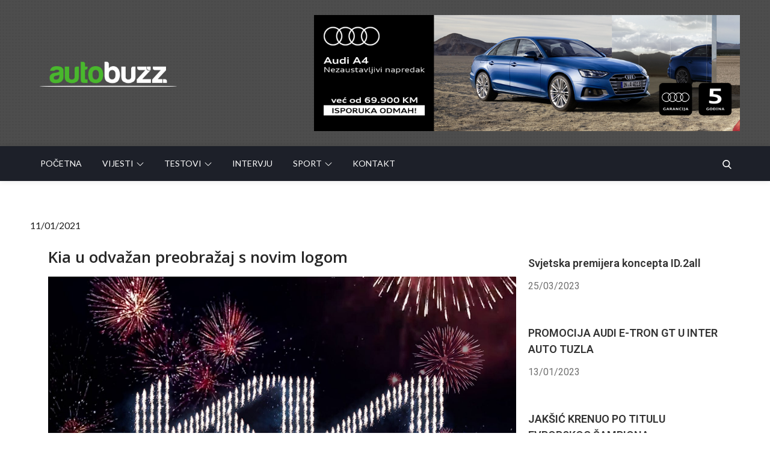

--- FILE ---
content_type: text/html; charset=UTF-8
request_url: https://www.autobuzz.ba/vijesti/kia-u-odvazan-preobrazaj-s-novim-logom/
body_size: 32863
content:
		<!DOCTYPE html>
			<html lang="hr" prefix="og: http://ogp.me/ns# fb: http://ogp.me/ns/fb#">
	<head>
		<meta charset="UTF-8">
		<meta name="viewport" content="width=device-width, initial-scale=1, maximum-scale=1">
		<link rel="profile" href="http://gmpg.org/xfn/11">
		<title>KIA U ODVAŽAN PREOBRAŽAJ S NOVIM LOGOM &#8211; AutoBuzz</title>
<meta name='robots' content='max-image-preview:large' />
<link rel='dns-prefetch' href='//fonts.googleapis.com' />
<link rel="alternate" type="application/rss+xml" title="AutoBuzz &raquo; Kanal" href="https://www.autobuzz.ba/feed/" />
<link rel="alternate" type="application/rss+xml" title="AutoBuzz &raquo; Kanal komentara" href="https://www.autobuzz.ba/comments/feed/" />
<script type="text/javascript">
/* <![CDATA[ */
window._wpemojiSettings = {"baseUrl":"https:\/\/s.w.org\/images\/core\/emoji\/15.0.3\/72x72\/","ext":".png","svgUrl":"https:\/\/s.w.org\/images\/core\/emoji\/15.0.3\/svg\/","svgExt":".svg","source":{"concatemoji":"https:\/\/www.autobuzz.ba\/wp-includes\/js\/wp-emoji-release.min.js?ver=6.5.7"}};
/*! This file is auto-generated */
!function(i,n){var o,s,e;function c(e){try{var t={supportTests:e,timestamp:(new Date).valueOf()};sessionStorage.setItem(o,JSON.stringify(t))}catch(e){}}function p(e,t,n){e.clearRect(0,0,e.canvas.width,e.canvas.height),e.fillText(t,0,0);var t=new Uint32Array(e.getImageData(0,0,e.canvas.width,e.canvas.height).data),r=(e.clearRect(0,0,e.canvas.width,e.canvas.height),e.fillText(n,0,0),new Uint32Array(e.getImageData(0,0,e.canvas.width,e.canvas.height).data));return t.every(function(e,t){return e===r[t]})}function u(e,t,n){switch(t){case"flag":return n(e,"\ud83c\udff3\ufe0f\u200d\u26a7\ufe0f","\ud83c\udff3\ufe0f\u200b\u26a7\ufe0f")?!1:!n(e,"\ud83c\uddfa\ud83c\uddf3","\ud83c\uddfa\u200b\ud83c\uddf3")&&!n(e,"\ud83c\udff4\udb40\udc67\udb40\udc62\udb40\udc65\udb40\udc6e\udb40\udc67\udb40\udc7f","\ud83c\udff4\u200b\udb40\udc67\u200b\udb40\udc62\u200b\udb40\udc65\u200b\udb40\udc6e\u200b\udb40\udc67\u200b\udb40\udc7f");case"emoji":return!n(e,"\ud83d\udc26\u200d\u2b1b","\ud83d\udc26\u200b\u2b1b")}return!1}function f(e,t,n){var r="undefined"!=typeof WorkerGlobalScope&&self instanceof WorkerGlobalScope?new OffscreenCanvas(300,150):i.createElement("canvas"),a=r.getContext("2d",{willReadFrequently:!0}),o=(a.textBaseline="top",a.font="600 32px Arial",{});return e.forEach(function(e){o[e]=t(a,e,n)}),o}function t(e){var t=i.createElement("script");t.src=e,t.defer=!0,i.head.appendChild(t)}"undefined"!=typeof Promise&&(o="wpEmojiSettingsSupports",s=["flag","emoji"],n.supports={everything:!0,everythingExceptFlag:!0},e=new Promise(function(e){i.addEventListener("DOMContentLoaded",e,{once:!0})}),new Promise(function(t){var n=function(){try{var e=JSON.parse(sessionStorage.getItem(o));if("object"==typeof e&&"number"==typeof e.timestamp&&(new Date).valueOf()<e.timestamp+604800&&"object"==typeof e.supportTests)return e.supportTests}catch(e){}return null}();if(!n){if("undefined"!=typeof Worker&&"undefined"!=typeof OffscreenCanvas&&"undefined"!=typeof URL&&URL.createObjectURL&&"undefined"!=typeof Blob)try{var e="postMessage("+f.toString()+"("+[JSON.stringify(s),u.toString(),p.toString()].join(",")+"));",r=new Blob([e],{type:"text/javascript"}),a=new Worker(URL.createObjectURL(r),{name:"wpTestEmojiSupports"});return void(a.onmessage=function(e){c(n=e.data),a.terminate(),t(n)})}catch(e){}c(n=f(s,u,p))}t(n)}).then(function(e){for(var t in e)n.supports[t]=e[t],n.supports.everything=n.supports.everything&&n.supports[t],"flag"!==t&&(n.supports.everythingExceptFlag=n.supports.everythingExceptFlag&&n.supports[t]);n.supports.everythingExceptFlag=n.supports.everythingExceptFlag&&!n.supports.flag,n.DOMReady=!1,n.readyCallback=function(){n.DOMReady=!0}}).then(function(){return e}).then(function(){var e;n.supports.everything||(n.readyCallback(),(e=n.source||{}).concatemoji?t(e.concatemoji):e.wpemoji&&e.twemoji&&(t(e.twemoji),t(e.wpemoji)))}))}((window,document),window._wpemojiSettings);
/* ]]> */
</script>
<style id='wp-emoji-styles-inline-css' type='text/css'>

	img.wp-smiley, img.emoji {
		display: inline !important;
		border: none !important;
		box-shadow: none !important;
		height: 1em !important;
		width: 1em !important;
		margin: 0 0.07em !important;
		vertical-align: -0.1em !important;
		background: none !important;
		padding: 0 !important;
	}
</style>
<link rel='stylesheet' id='wp-block-library-css' href='https://www.autobuzz.ba/wp-includes/css/dist/block-library/style.min.css?ver=6.5.7' type='text/css' media='all' />
<style id='wp-block-library-theme-inline-css' type='text/css'>
.wp-block-audio figcaption{color:#555;font-size:13px;text-align:center}.is-dark-theme .wp-block-audio figcaption{color:#ffffffa6}.wp-block-audio{margin:0 0 1em}.wp-block-code{border:1px solid #ccc;border-radius:4px;font-family:Menlo,Consolas,monaco,monospace;padding:.8em 1em}.wp-block-embed figcaption{color:#555;font-size:13px;text-align:center}.is-dark-theme .wp-block-embed figcaption{color:#ffffffa6}.wp-block-embed{margin:0 0 1em}.blocks-gallery-caption{color:#555;font-size:13px;text-align:center}.is-dark-theme .blocks-gallery-caption{color:#ffffffa6}.wp-block-image figcaption{color:#555;font-size:13px;text-align:center}.is-dark-theme .wp-block-image figcaption{color:#ffffffa6}.wp-block-image{margin:0 0 1em}.wp-block-pullquote{border-bottom:4px solid;border-top:4px solid;color:currentColor;margin-bottom:1.75em}.wp-block-pullquote cite,.wp-block-pullquote footer,.wp-block-pullquote__citation{color:currentColor;font-size:.8125em;font-style:normal;text-transform:uppercase}.wp-block-quote{border-left:.25em solid;margin:0 0 1.75em;padding-left:1em}.wp-block-quote cite,.wp-block-quote footer{color:currentColor;font-size:.8125em;font-style:normal;position:relative}.wp-block-quote.has-text-align-right{border-left:none;border-right:.25em solid;padding-left:0;padding-right:1em}.wp-block-quote.has-text-align-center{border:none;padding-left:0}.wp-block-quote.is-large,.wp-block-quote.is-style-large,.wp-block-quote.is-style-plain{border:none}.wp-block-search .wp-block-search__label{font-weight:700}.wp-block-search__button{border:1px solid #ccc;padding:.375em .625em}:where(.wp-block-group.has-background){padding:1.25em 2.375em}.wp-block-separator.has-css-opacity{opacity:.4}.wp-block-separator{border:none;border-bottom:2px solid;margin-left:auto;margin-right:auto}.wp-block-separator.has-alpha-channel-opacity{opacity:1}.wp-block-separator:not(.is-style-wide):not(.is-style-dots){width:100px}.wp-block-separator.has-background:not(.is-style-dots){border-bottom:none;height:1px}.wp-block-separator.has-background:not(.is-style-wide):not(.is-style-dots){height:2px}.wp-block-table{margin:0 0 1em}.wp-block-table td,.wp-block-table th{word-break:normal}.wp-block-table figcaption{color:#555;font-size:13px;text-align:center}.is-dark-theme .wp-block-table figcaption{color:#ffffffa6}.wp-block-video figcaption{color:#555;font-size:13px;text-align:center}.is-dark-theme .wp-block-video figcaption{color:#ffffffa6}.wp-block-video{margin:0 0 1em}.wp-block-template-part.has-background{margin-bottom:0;margin-top:0;padding:1.25em 2.375em}
</style>
<style id='classic-theme-styles-inline-css' type='text/css'>
/*! This file is auto-generated */
.wp-block-button__link{color:#fff;background-color:#32373c;border-radius:9999px;box-shadow:none;text-decoration:none;padding:calc(.667em + 2px) calc(1.333em + 2px);font-size:1.125em}.wp-block-file__button{background:#32373c;color:#fff;text-decoration:none}
</style>
<style id='global-styles-inline-css' type='text/css'>
body{--wp--preset--color--black: #2f3633;--wp--preset--color--cyan-bluish-gray: #abb8c3;--wp--preset--color--white: #ffffff;--wp--preset--color--pale-pink: #f78da7;--wp--preset--color--vivid-red: #cf2e2e;--wp--preset--color--luminous-vivid-orange: #ff6900;--wp--preset--color--luminous-vivid-amber: #fcb900;--wp--preset--color--light-green-cyan: #7bdcb5;--wp--preset--color--vivid-green-cyan: #00d084;--wp--preset--color--pale-cyan-blue: #8ed1fc;--wp--preset--color--vivid-cyan-blue: #0693e3;--wp--preset--color--vivid-purple: #9b51e0;--wp--preset--color--blue: #2c7dfa;--wp--preset--color--green: #07d79c;--wp--preset--color--orange: #ff8737;--wp--preset--color--grey: #82868b;--wp--preset--gradient--vivid-cyan-blue-to-vivid-purple: linear-gradient(135deg,rgba(6,147,227,1) 0%,rgb(155,81,224) 100%);--wp--preset--gradient--light-green-cyan-to-vivid-green-cyan: linear-gradient(135deg,rgb(122,220,180) 0%,rgb(0,208,130) 100%);--wp--preset--gradient--luminous-vivid-amber-to-luminous-vivid-orange: linear-gradient(135deg,rgba(252,185,0,1) 0%,rgba(255,105,0,1) 100%);--wp--preset--gradient--luminous-vivid-orange-to-vivid-red: linear-gradient(135deg,rgba(255,105,0,1) 0%,rgb(207,46,46) 100%);--wp--preset--gradient--very-light-gray-to-cyan-bluish-gray: linear-gradient(135deg,rgb(238,238,238) 0%,rgb(169,184,195) 100%);--wp--preset--gradient--cool-to-warm-spectrum: linear-gradient(135deg,rgb(74,234,220) 0%,rgb(151,120,209) 20%,rgb(207,42,186) 40%,rgb(238,44,130) 60%,rgb(251,105,98) 80%,rgb(254,248,76) 100%);--wp--preset--gradient--blush-light-purple: linear-gradient(135deg,rgb(255,206,236) 0%,rgb(152,150,240) 100%);--wp--preset--gradient--blush-bordeaux: linear-gradient(135deg,rgb(254,205,165) 0%,rgb(254,45,45) 50%,rgb(107,0,62) 100%);--wp--preset--gradient--luminous-dusk: linear-gradient(135deg,rgb(255,203,112) 0%,rgb(199,81,192) 50%,rgb(65,88,208) 100%);--wp--preset--gradient--pale-ocean: linear-gradient(135deg,rgb(255,245,203) 0%,rgb(182,227,212) 50%,rgb(51,167,181) 100%);--wp--preset--gradient--electric-grass: linear-gradient(135deg,rgb(202,248,128) 0%,rgb(113,206,126) 100%);--wp--preset--gradient--midnight: linear-gradient(135deg,rgb(2,3,129) 0%,rgb(40,116,252) 100%);--wp--preset--font-size--small: 12px;--wp--preset--font-size--medium: 20px;--wp--preset--font-size--large: 36px;--wp--preset--font-size--x-large: 42px;--wp--preset--font-size--regular: 16px;--wp--preset--font-size--larger: 36px;--wp--preset--font-size--huge: 48px;--wp--preset--spacing--20: 0.44rem;--wp--preset--spacing--30: 0.67rem;--wp--preset--spacing--40: 1rem;--wp--preset--spacing--50: 1.5rem;--wp--preset--spacing--60: 2.25rem;--wp--preset--spacing--70: 3.38rem;--wp--preset--spacing--80: 5.06rem;--wp--preset--shadow--natural: 6px 6px 9px rgba(0, 0, 0, 0.2);--wp--preset--shadow--deep: 12px 12px 50px rgba(0, 0, 0, 0.4);--wp--preset--shadow--sharp: 6px 6px 0px rgba(0, 0, 0, 0.2);--wp--preset--shadow--outlined: 6px 6px 0px -3px rgba(255, 255, 255, 1), 6px 6px rgba(0, 0, 0, 1);--wp--preset--shadow--crisp: 6px 6px 0px rgba(0, 0, 0, 1);}:where(.is-layout-flex){gap: 0.5em;}:where(.is-layout-grid){gap: 0.5em;}body .is-layout-flex{display: flex;}body .is-layout-flex{flex-wrap: wrap;align-items: center;}body .is-layout-flex > *{margin: 0;}body .is-layout-grid{display: grid;}body .is-layout-grid > *{margin: 0;}:where(.wp-block-columns.is-layout-flex){gap: 2em;}:where(.wp-block-columns.is-layout-grid){gap: 2em;}:where(.wp-block-post-template.is-layout-flex){gap: 1.25em;}:where(.wp-block-post-template.is-layout-grid){gap: 1.25em;}.has-black-color{color: var(--wp--preset--color--black) !important;}.has-cyan-bluish-gray-color{color: var(--wp--preset--color--cyan-bluish-gray) !important;}.has-white-color{color: var(--wp--preset--color--white) !important;}.has-pale-pink-color{color: var(--wp--preset--color--pale-pink) !important;}.has-vivid-red-color{color: var(--wp--preset--color--vivid-red) !important;}.has-luminous-vivid-orange-color{color: var(--wp--preset--color--luminous-vivid-orange) !important;}.has-luminous-vivid-amber-color{color: var(--wp--preset--color--luminous-vivid-amber) !important;}.has-light-green-cyan-color{color: var(--wp--preset--color--light-green-cyan) !important;}.has-vivid-green-cyan-color{color: var(--wp--preset--color--vivid-green-cyan) !important;}.has-pale-cyan-blue-color{color: var(--wp--preset--color--pale-cyan-blue) !important;}.has-vivid-cyan-blue-color{color: var(--wp--preset--color--vivid-cyan-blue) !important;}.has-vivid-purple-color{color: var(--wp--preset--color--vivid-purple) !important;}.has-black-background-color{background-color: var(--wp--preset--color--black) !important;}.has-cyan-bluish-gray-background-color{background-color: var(--wp--preset--color--cyan-bluish-gray) !important;}.has-white-background-color{background-color: var(--wp--preset--color--white) !important;}.has-pale-pink-background-color{background-color: var(--wp--preset--color--pale-pink) !important;}.has-vivid-red-background-color{background-color: var(--wp--preset--color--vivid-red) !important;}.has-luminous-vivid-orange-background-color{background-color: var(--wp--preset--color--luminous-vivid-orange) !important;}.has-luminous-vivid-amber-background-color{background-color: var(--wp--preset--color--luminous-vivid-amber) !important;}.has-light-green-cyan-background-color{background-color: var(--wp--preset--color--light-green-cyan) !important;}.has-vivid-green-cyan-background-color{background-color: var(--wp--preset--color--vivid-green-cyan) !important;}.has-pale-cyan-blue-background-color{background-color: var(--wp--preset--color--pale-cyan-blue) !important;}.has-vivid-cyan-blue-background-color{background-color: var(--wp--preset--color--vivid-cyan-blue) !important;}.has-vivid-purple-background-color{background-color: var(--wp--preset--color--vivid-purple) !important;}.has-black-border-color{border-color: var(--wp--preset--color--black) !important;}.has-cyan-bluish-gray-border-color{border-color: var(--wp--preset--color--cyan-bluish-gray) !important;}.has-white-border-color{border-color: var(--wp--preset--color--white) !important;}.has-pale-pink-border-color{border-color: var(--wp--preset--color--pale-pink) !important;}.has-vivid-red-border-color{border-color: var(--wp--preset--color--vivid-red) !important;}.has-luminous-vivid-orange-border-color{border-color: var(--wp--preset--color--luminous-vivid-orange) !important;}.has-luminous-vivid-amber-border-color{border-color: var(--wp--preset--color--luminous-vivid-amber) !important;}.has-light-green-cyan-border-color{border-color: var(--wp--preset--color--light-green-cyan) !important;}.has-vivid-green-cyan-border-color{border-color: var(--wp--preset--color--vivid-green-cyan) !important;}.has-pale-cyan-blue-border-color{border-color: var(--wp--preset--color--pale-cyan-blue) !important;}.has-vivid-cyan-blue-border-color{border-color: var(--wp--preset--color--vivid-cyan-blue) !important;}.has-vivid-purple-border-color{border-color: var(--wp--preset--color--vivid-purple) !important;}.has-vivid-cyan-blue-to-vivid-purple-gradient-background{background: var(--wp--preset--gradient--vivid-cyan-blue-to-vivid-purple) !important;}.has-light-green-cyan-to-vivid-green-cyan-gradient-background{background: var(--wp--preset--gradient--light-green-cyan-to-vivid-green-cyan) !important;}.has-luminous-vivid-amber-to-luminous-vivid-orange-gradient-background{background: var(--wp--preset--gradient--luminous-vivid-amber-to-luminous-vivid-orange) !important;}.has-luminous-vivid-orange-to-vivid-red-gradient-background{background: var(--wp--preset--gradient--luminous-vivid-orange-to-vivid-red) !important;}.has-very-light-gray-to-cyan-bluish-gray-gradient-background{background: var(--wp--preset--gradient--very-light-gray-to-cyan-bluish-gray) !important;}.has-cool-to-warm-spectrum-gradient-background{background: var(--wp--preset--gradient--cool-to-warm-spectrum) !important;}.has-blush-light-purple-gradient-background{background: var(--wp--preset--gradient--blush-light-purple) !important;}.has-blush-bordeaux-gradient-background{background: var(--wp--preset--gradient--blush-bordeaux) !important;}.has-luminous-dusk-gradient-background{background: var(--wp--preset--gradient--luminous-dusk) !important;}.has-pale-ocean-gradient-background{background: var(--wp--preset--gradient--pale-ocean) !important;}.has-electric-grass-gradient-background{background: var(--wp--preset--gradient--electric-grass) !important;}.has-midnight-gradient-background{background: var(--wp--preset--gradient--midnight) !important;}.has-small-font-size{font-size: var(--wp--preset--font-size--small) !important;}.has-medium-font-size{font-size: var(--wp--preset--font-size--medium) !important;}.has-large-font-size{font-size: var(--wp--preset--font-size--large) !important;}.has-x-large-font-size{font-size: var(--wp--preset--font-size--x-large) !important;}
.wp-block-navigation a:where(:not(.wp-element-button)){color: inherit;}
:where(.wp-block-post-template.is-layout-flex){gap: 1.25em;}:where(.wp-block-post-template.is-layout-grid){gap: 1.25em;}
:where(.wp-block-columns.is-layout-flex){gap: 2em;}:where(.wp-block-columns.is-layout-grid){gap: 2em;}
.wp-block-pullquote{font-size: 1.5em;line-height: 1.6;}
</style>
<link rel='stylesheet' id='wpfp-public-style-css' href='https://www.autobuzz.ba/wp-content/plugins/featured-post-creative/assets/css/wpfp-public.css?ver=1.1.4' type='text/css' media='all' />
<link rel='stylesheet' id='crp-main-front-style-css' href='https://www.autobuzz.ba/wp-content/plugins/portfolio-wp/css/crp-main-front.css?ver=6.5.7' type='text/css' media='all' />
<link rel='stylesheet' id='crp-tc-buttons-css' href='https://www.autobuzz.ba/wp-content/plugins/portfolio-wp/css/crp-tc-buttons.css?ver=6.5.7' type='text/css' media='all' />
<link rel='stylesheet' id='crp-tiled-layer-css' href='https://www.autobuzz.ba/wp-content/plugins/portfolio-wp/css/crp-tiled-layer.css?ver=6.5.7' type='text/css' media='all' />
<link rel='stylesheet' id='crp-font-awesome-css' href='https://www.autobuzz.ba/wp-content/plugins/portfolio-wp/css/fontawesome/font-awesome.css?ver=6.5.7' type='text/css' media='all' />
<link rel='stylesheet' id='crp-lg-viewer-css' href='https://www.autobuzz.ba/wp-content/plugins/portfolio-wp/css/lightgallery/lightgallery.css?ver=6.5.7' type='text/css' media='all' />
<link rel='stylesheet' id='crp-captions-css' href='https://www.autobuzz.ba/wp-content/plugins/portfolio-wp/css/crp-captions.css?ver=6.5.7' type='text/css' media='all' />
<link rel='stylesheet' id='crp-owl-css' href='https://www.autobuzz.ba/wp-content/plugins/portfolio-wp/css/owl-carousel/assets/owl.carousel.css?ver=6.5.7' type='text/css' media='all' />
<link rel='stylesheet' id='crp-layout-css' href='https://www.autobuzz.ba/wp-content/plugins/portfolio-wp/css/owl-carousel/layout.css?ver=6.5.7' type='text/css' media='all' />
<link rel='stylesheet' id='regular-news-fonts-css' href='https://fonts.googleapis.com/css?family=Frank+Ruhl+Libre%3A400%2C700%7CLato%3A400%2C700&#038;subset=latin%2Clatin-ext' type='text/css' media='all' />
<link rel='stylesheet' id='font-awesome-css' href='https://www.autobuzz.ba/wp-content/plugins/elementor/assets/lib/font-awesome/css/font-awesome.min.css?ver=4.7.0' type='text/css' media='all' />
<link rel='stylesheet' id='slick-css' href='https://www.autobuzz.ba/wp-content/themes/regular-news/assets/css/slick.min.css?ver=6.5.7' type='text/css' media='all' />
<link rel='stylesheet' id='slick-theme-css' href='https://www.autobuzz.ba/wp-content/themes/regular-news/assets/css/slick-theme.min.css?ver=6.5.7' type='text/css' media='all' />
<link rel='stylesheet' id='regular-news-blocks-css' href='https://www.autobuzz.ba/wp-content/themes/regular-news/assets/css/blocks.min.css?ver=6.5.7' type='text/css' media='all' />
<link rel='stylesheet' id='regular-news-style-css' href='https://www.autobuzz.ba/wp-content/themes/regular-news/style.css?ver=6.5.7' type='text/css' media='all' />
<style id='regular-news-style-inline-css' type='text/css'>

			.site-title,
			.site-description {
				position: absolute;
				clip: rect(1px, 1px, 1px, 1px);
			}.trail-items li:not(:last-child):after {
			    content: "/";
			    padding: 0 5px;
			    color: rgba(255, 255, 255, 0.30);
			}
</style>
<link rel='stylesheet' id='simple-social-icons-font-css' href='https://www.autobuzz.ba/wp-content/plugins/simple-social-icons/css/style.css?ver=3.0.2' type='text/css' media='all' />
<link rel='stylesheet' id='elementor-icons-css' href='https://www.autobuzz.ba/wp-content/plugins/elementor/assets/lib/eicons/css/elementor-icons.min.css?ver=5.11.0' type='text/css' media='all' />
<link rel='stylesheet' id='elementor-animations-css' href='https://www.autobuzz.ba/wp-content/plugins/elementor/assets/lib/animations/animations.min.css?ver=3.2.4' type='text/css' media='all' />
<link rel='stylesheet' id='elementor-frontend-legacy-css' href='https://www.autobuzz.ba/wp-content/plugins/elementor/assets/css/frontend-legacy.min.css?ver=3.2.4' type='text/css' media='all' />
<link rel='stylesheet' id='elementor-frontend-css' href='https://www.autobuzz.ba/wp-content/plugins/elementor/assets/css/frontend.min.css?ver=3.2.4' type='text/css' media='all' />
<style id='elementor-frontend-inline-css' type='text/css'>
@font-face{font-family:eicons;src:url(https://www.autobuzz.ba/wp-content/plugins/elementor/assets/lib/eicons/fonts/eicons.eot?5.10.0);src:url(https://www.autobuzz.ba/wp-content/plugins/elementor/assets/lib/eicons/fonts/eicons.eot?5.10.0#iefix) format("embedded-opentype"),url(https://www.autobuzz.ba/wp-content/plugins/elementor/assets/lib/eicons/fonts/eicons.woff2?5.10.0) format("woff2"),url(https://www.autobuzz.ba/wp-content/plugins/elementor/assets/lib/eicons/fonts/eicons.woff?5.10.0) format("woff"),url(https://www.autobuzz.ba/wp-content/plugins/elementor/assets/lib/eicons/fonts/eicons.ttf?5.10.0) format("truetype"),url(https://www.autobuzz.ba/wp-content/plugins/elementor/assets/lib/eicons/fonts/eicons.svg?5.10.0#eicon) format("svg");font-weight:400;font-style:normal}
</style>
<link rel='stylesheet' id='elementor-post-18-css' href='https://www.autobuzz.ba/wp-content/uploads/elementor/css/post-18.css?ver=1623770487' type='text/css' media='all' />
<link rel='stylesheet' id='post-grid-elementor-addon-main-css' href='https://www.autobuzz.ba/wp-content/plugins/post-grid-elementor-addon/assets/css/main.css?ver=6.5.7' type='text/css' media='all' />
<link rel='stylesheet' id='elementor-global-css' href='https://www.autobuzz.ba/wp-content/uploads/elementor/css/global.css?ver=1623770488' type='text/css' media='all' />
<link rel='stylesheet' id='elementor-post-1767-css' href='https://www.autobuzz.ba/wp-content/uploads/elementor/css/post-1767.css?ver=1623771408' type='text/css' media='all' />
<link rel='stylesheet' id='google-fonts-1-css' href='https://fonts.googleapis.com/css?family=Roboto%3A100%2C100italic%2C200%2C200italic%2C300%2C300italic%2C400%2C400italic%2C500%2C500italic%2C600%2C600italic%2C700%2C700italic%2C800%2C800italic%2C900%2C900italic%7CRoboto+Slab%3A100%2C100italic%2C200%2C200italic%2C300%2C300italic%2C400%2C400italic%2C500%2C500italic%2C600%2C600italic%2C700%2C700italic%2C800%2C800italic%2C900%2C900italic%7COpen+Sans%3A100%2C100italic%2C200%2C200italic%2C300%2C300italic%2C400%2C400italic%2C500%2C500italic%2C600%2C600italic%2C700%2C700italic%2C800%2C800italic%2C900%2C900italic&#038;display=auto&#038;ver=6.5.7' type='text/css' media='all' />
<script type="text/javascript" src="https://www.autobuzz.ba/wp-includes/js/jquery/jquery.min.js?ver=3.7.1" id="jquery-core-js"></script>
<script type="text/javascript" src="https://www.autobuzz.ba/wp-includes/js/jquery/jquery-migrate.min.js?ver=3.4.1" id="jquery-migrate-js"></script>
<script type="text/javascript" src="https://www.autobuzz.ba/wp-content/plugins/portfolio-wp/js/crp-main-front.js?ver=6.5.7" id="crp-main-front-js-js"></script>
<script type="text/javascript" src="https://www.autobuzz.ba/wp-content/plugins/portfolio-wp/js/crp-helper.js?ver=6.5.7" id="crp-helper-js-js"></script>
<script type="text/javascript" src="https://www.autobuzz.ba/wp-content/plugins/portfolio-wp/js/jquery/jquery.modernizr.js?ver=6.5.7" id="crp-modernizr-js"></script>
<script type="text/javascript" src="https://www.autobuzz.ba/wp-content/plugins/portfolio-wp/js/crp-tiled-layer.js?ver=6.5.7" id="crp-tiled-layer-js"></script>
<script type="text/javascript" src="https://www.autobuzz.ba/wp-content/plugins/portfolio-wp/js/crp-fs-viewer.js?ver=6.5.7" id="crp-fs-viewer-js"></script>
<script type="text/javascript" src="https://www.autobuzz.ba/wp-content/plugins/portfolio-wp/js/jquery/jquery.lightgallery.js?ver=6.5.7" id="crp-lg-viewer-js"></script>
<script type="text/javascript" src="https://www.autobuzz.ba/wp-content/plugins/portfolio-wp/js/owl-carousel/owl.carousel.js?ver=6.5.7" id="crp-owl-js"></script>
<!--[if lt IE 9]>
<script type="text/javascript" src="https://www.autobuzz.ba/wp-content/themes/regular-news/assets/js/html5.min.js?ver=3.7.3" id="regular-news-html5-js"></script>
<![endif]-->
<script type="text/javascript" src="https://www.autobuzz.ba/wp-content/plugins/simple-social-icons/svgxuse.js?ver=1.1.21" id="svg-x-use-js"></script>
<link rel="https://api.w.org/" href="https://www.autobuzz.ba/wp-json/" /><link rel="alternate" type="application/json" href="https://www.autobuzz.ba/wp-json/wp/v2/posts/1767" /><link rel="EditURI" type="application/rsd+xml" title="RSD" href="https://www.autobuzz.ba/xmlrpc.php?rsd" />
<meta name="generator" content="WordPress 6.5.7" />
<link rel="canonical" href="https://www.autobuzz.ba/vijesti/kia-u-odvazan-preobrazaj-s-novim-logom/" />
<link rel='shortlink' href='https://www.autobuzz.ba/?p=1767' />
<link rel="alternate" type="application/json+oembed" href="https://www.autobuzz.ba/wp-json/oembed/1.0/embed?url=https%3A%2F%2Fwww.autobuzz.ba%2Fvijesti%2Fkia-u-odvazan-preobrazaj-s-novim-logom%2F" />
<link rel="alternate" type="text/xml+oembed" href="https://www.autobuzz.ba/wp-json/oembed/1.0/embed?url=https%3A%2F%2Fwww.autobuzz.ba%2Fvijesti%2Fkia-u-odvazan-preobrazaj-s-novim-logom%2F&#038;format=xml" />
<link rel="icon" href="https://www.autobuzz.ba/wp-content/uploads/2020/07/cropped-ab-icon-scaled-1-32x32.jpg" sizes="32x32" />
<link rel="icon" href="https://www.autobuzz.ba/wp-content/uploads/2020/07/cropped-ab-icon-scaled-1-192x192.jpg" sizes="192x192" />
<link rel="apple-touch-icon" href="https://www.autobuzz.ba/wp-content/uploads/2020/07/cropped-ab-icon-scaled-1-180x180.jpg" />
<meta name="msapplication-TileImage" content="https://www.autobuzz.ba/wp-content/uploads/2020/07/cropped-ab-icon-scaled-1-270x270.jpg" />

<!-- START - Open Graph and Twitter Card Tags 3.1.1 -->
 <!-- Facebook Open Graph -->
  <meta property="og:locale" content="hr_HR"/>
  <meta property="og:site_name" content="AutoBuzz"/>
  <meta property="og:title" content="KIA U ODVAŽAN PREOBRAŽAJ S NOVIM LOGOM"/>
  <meta property="og:url" content="https://www.autobuzz.ba/vijesti/kia-u-odvazan-preobrazaj-s-novim-logom/"/>
  <meta property="og:type" content="article"/>
  <meta property="og:description" content="Kia u odvažan preobražaj s novim logom
																					



Kia je predstavila svoj novi korporativni logo i globalni slogan koji simboliziraju odvažan preobražaj i novu strategiju brenda. Predstavljanje novog loga pokazuje Kijine ambicije da postane vodeći brend u mobilnosti budućnosti, s promj"/>
  <meta property="og:image" content="https://www.autobuzz.ba/wp-content/uploads/2021/01/Kia-novi-logo-digital-1920x1080-2.jpg"/>
  <meta property="og:image:url" content="https://www.autobuzz.ba/wp-content/uploads/2021/01/Kia-novi-logo-digital-1920x1080-2.jpg"/>
  <meta property="og:image:secure_url" content="https://www.autobuzz.ba/wp-content/uploads/2021/01/Kia-novi-logo-digital-1920x1080-2.jpg"/>
  <meta property="article:published_time" content="2021-01-11T14:14:53+01:00"/>
  <meta property="article:modified_time" content="2021-01-11T14:37:05+01:00" />
  <meta property="og:updated_time" content="2021-01-11T14:37:05+01:00" />
  <meta property="article:section" content="Novosti"/>
  <meta property="article:section" content="Vijesti"/>
 <!-- Google+ / Schema.org -->
  <meta itemprop="name" content="KIA U ODVAŽAN PREOBRAŽAJ S NOVIM LOGOM"/>
  <meta itemprop="headline" content="KIA U ODVAŽAN PREOBRAŽAJ S NOVIM LOGOM"/>
  <meta itemprop="description" content="Kia u odvažan preobražaj s novim logom
																					



Kia je predstavila svoj novi korporativni logo i globalni slogan koji simboliziraju odvažan preobražaj i novu strategiju brenda. Predstavljanje novog loga pokazuje Kijine ambicije da postane vodeći brend u mobilnosti budućnosti, s promj"/>
  <meta itemprop="image" content="https://www.autobuzz.ba/wp-content/uploads/2021/01/Kia-novi-logo-digital-1920x1080-2.jpg"/>
  <meta itemprop="datePublished" content="2021-01-11"/>
  <meta itemprop="dateModified" content="2021-01-11T14:37:05+01:00" />
  <meta itemprop="author" content="R.B."/>
  <!--<meta itemprop="publisher" content="AutoBuzz"/>--> <!-- To solve: The attribute publisher.itemtype has an invalid value -->
 <!-- Twitter Cards -->
  <meta name="twitter:title" content="KIA U ODVAŽAN PREOBRAŽAJ S NOVIM LOGOM"/>
  <meta name="twitter:url" content="https://www.autobuzz.ba/vijesti/kia-u-odvazan-preobrazaj-s-novim-logom/"/>
  <meta name="twitter:description" content="Kia u odvažan preobražaj s novim logom
																					



Kia je predstavila svoj novi korporativni logo i globalni slogan koji simboliziraju odvažan preobražaj i novu strategiju brenda. Predstavljanje novog loga pokazuje Kijine ambicije da postane vodeći brend u mobilnosti budućnosti, s promj"/>
  <meta name="twitter:image" content="https://www.autobuzz.ba/wp-content/uploads/2021/01/Kia-novi-logo-digital-1920x1080-2.jpg"/>
  <meta name="twitter:card" content="summary_large_image"/>
  <meta name="twitter:creator" content="@admin"/>
 <!-- SEO -->
 <!-- Misc. tags -->
 <!-- is_singular -->
<!-- END - Open Graph and Twitter Card Tags 3.1.1 -->
	
</head>

<body class="post-template-default single single-post postid-1767 single-format-standard wp-custom-logo second-design group-blog wide no-sidebar elementor-default elementor-kit-18 elementor-page elementor-page-1767">


		<div id="page" class="site">
			<a class="skip-link screen-reader-text" href="#content">Skip to content</a>
			<div class="menu-overlay"></div>

		
		<header id="masthead" class="site-header" role="banner" style="background-image:url(https://www.autobuzz.ba/wp-content/themes/regular-news/assets/uploads/header.png)">
		<div class="overlay"></div>
				<div class="wrapper">
            <div class="site-branding-wrapper">
				<div class="site-branding">
											<div class="site-logo">
							<a href="https://www.autobuzz.ba/" class="custom-logo-link" rel="home"><img width="8000" height="2000" src="https://www.autobuzz.ba/wp-content/uploads/2020/07/cropped-autobuzz_2.png" class="custom-logo" alt="AutoBuzz" decoding="async" fetchpriority="high" srcset="https://www.autobuzz.ba/wp-content/uploads/2020/07/cropped-autobuzz_2.png 8000w, https://www.autobuzz.ba/wp-content/uploads/2020/07/cropped-autobuzz_2-300x75.png 300w, https://www.autobuzz.ba/wp-content/uploads/2020/07/cropped-autobuzz_2-1024x256.png 1024w, https://www.autobuzz.ba/wp-content/uploads/2020/07/cropped-autobuzz_2-768x192.png 768w, https://www.autobuzz.ba/wp-content/uploads/2020/07/cropped-autobuzz_2-1536x384.png 1536w, https://www.autobuzz.ba/wp-content/uploads/2020/07/cropped-autobuzz_2-2048x512.png 2048w" sizes="(max-width: 8000px) 100vw, 8000px" /></a>						</div>
											<div id="site-details">
																<p class="site-title"><a href="https://www.autobuzz.ba/" rel="home">AutoBuzz</a></p>
																	<p class="site-description">Najnoviji buzz iz svijeta automobila</p>
														</div>
			    					</div><!-- .site-branding -->

									<div class="site-advertisement">
	                    <a href="https://stockcars.porscheinformatik.com/audi-ba/result-list?svn=true&#038;mg=384"><img src="https://www.autobuzz.ba/wp-content/uploads/2024/01/A4_980x267.jpg"></a>
	                </div><!-- .site-advertisement -->
	            			</div><!-- .site-branding-wrapper -->
		</div><!-- .wrapper -->
				<button class="menu-toggle" aria-controls="primary-menu" aria-expanded="false">
			<svg class="icon icon-menu " aria-hidden="true" role="img"> <use href="#icon-menu" xlink:href="#icon-menu"></use> </svg><svg class="icon icon-close " aria-hidden="true" role="img"> <use href="#icon-close" xlink:href="#icon-close"></use> </svg>		
			<span class="menu-label">Primary Menu</span>			
		</button>
		<nav id="site-navigation" class="main-navigation" role="navigation" aria-label="Primary Menu">
			<div class="wrapper">
				<ul id="primary-menu" class="menu nav-menu"><li id="menu-item-33" class="menu-item menu-item-type-custom menu-item-object-custom menu-item-33"><a href="https://autobuzz.ba/">Početna</a></li>
<li id="menu-item-34" class="menu-item menu-item-type-custom menu-item-object-custom menu-item-has-children menu-item-34"><a href="https://autobuzz.ba/vijesti/">Vijesti<svg class="icon icon-down " aria-hidden="true" role="img"> <use href="#icon-down" xlink:href="#icon-down"></use> </svg></a>
<ul class="sub-menu">
	<li id="menu-item-36" class="menu-item menu-item-type-custom menu-item-object-custom menu-item-36"><a href="https://autobuzz.ba/vijesti/novosti/">Novosti</a></li>
	<li id="menu-item-35" class="menu-item menu-item-type-custom menu-item-object-custom menu-item-35"><a href="https://autobuzz.ba/vijesti/premijere/">Premijere</a></li>
</ul>
</li>
<li id="menu-item-38" class="menu-item menu-item-type-custom menu-item-object-custom menu-item-has-children menu-item-38"><a href="https://autobuzz.ba/testovi">Testovi<svg class="icon icon-down " aria-hidden="true" role="img"> <use href="#icon-down" xlink:href="#icon-down"></use> </svg></a>
<ul class="sub-menu">
	<li id="menu-item-39" class="menu-item menu-item-type-custom menu-item-object-custom menu-item-39"><a href="https://autobuzz.ba/nova-vozila/">Nova vozila</a></li>
</ul>
</li>
<li id="menu-item-3983" class="menu-item menu-item-type-post_type menu-item-object-page menu-item-3983"><a href="https://www.autobuzz.ba/intervju/">Intervju</a></li>
<li id="menu-item-6699" class="menu-item menu-item-type-post_type menu-item-object-page menu-item-has-children menu-item-6699"><a href="https://www.autobuzz.ba/sport/">Sport<svg class="icon icon-down " aria-hidden="true" role="img"> <use href="#icon-down" xlink:href="#icon-down"></use> </svg></a>
<ul class="sub-menu">
	<li id="menu-item-2099" class="menu-item menu-item-type-custom menu-item-object-custom menu-item-2099"><a href="http://rallymagazin.rs/">RallyMagazin</a></li>
	<li id="menu-item-6700" class="menu-item menu-item-type-post_type menu-item-object-page menu-item-6700"><a href="https://www.autobuzz.ba/sport/brdske-trke/">Automobilizam u BiH</a></li>
	<li id="menu-item-6702" class="menu-item menu-item-type-post_type menu-item-object-page menu-item-6702"><a href="https://www.autobuzz.ba/sport/formula-1/">Formula 1</a></li>
	<li id="menu-item-6703" class="menu-item menu-item-type-post_type menu-item-object-page menu-item-6703"><a href="https://www.autobuzz.ba/sport/reli/">Reli</a></li>
</ul>
</li>
<li id="menu-item-47" class="menu-item menu-item-type-custom menu-item-object-custom menu-item-47"><a href="https://autobuzz.ba/kontakt">Kontakt</a></li>
<li class="main-navigation-search"><a href="#" class=""><span class="screen-reader-text">search</span><svg class="icon icon-search " aria-hidden="true" role="img"> <use href="#icon-search" xlink:href="#icon-search"></use> </svg><svg class="icon icon-close " aria-hidden="true" role="img"> <use href="#icon-close" xlink:href="#icon-close"></use> </svg></a><div id="search">
<form role="search" method="get" class="search-form" action="https://www.autobuzz.ba/">
	<label for="s">
		<span class="screen-reader-text">Search for:</span>
	</label>
	<input type="search" class="search-field" placeholder="Search &hellip;" value="" name="s" />
	<button type="submit" class="search-submit"><svg class="icon icon-search " aria-hidden="true" role="img"> <use href="#icon-search" xlink:href="#icon-search"></use> </svg><span class="screen-reader-text">Search</span></button>
</form></div></li></ul>        	</div><!-- .wrapper -->
		</nav><!-- #site-navigation -->
				</header><!-- #masthead -->
				<div id="content" class="site-content">
		
		<div id="page-site-header" class="relative" style="background-image: url('https://www.autobuzz.ba/wp-content/uploads/2021/01/Kia-novi-logo-digital-1920x1080-2.jpg');">
            <div class="overlay"></div>
            <div class="wrapper">
                <header class="page-header">
                    <h2 class="page-title">		<h2 class="page-title">KIA U ODVAŽAN PREOBRAŽAJ S NOVIM LOGOM</h2>
	</h2>
                </header>

                <div id="breadcrumb-list"><nav role="navigation" aria-label="Breadcrumbs" class="breadcrumb-trail breadcrumbs" itemprop="breadcrumb"><ul class="trail-items" itemscope itemtype="http://schema.org/BreadcrumbList"><meta name="numberOfItems" content="4" /><meta name="itemListOrder" content="Ascending" /><li itemprop="itemListElement" itemscope itemtype="http://schema.org/ListItem" class="trail-item trail-begin"><a href="https://www.autobuzz.ba" rel="home"><span itemprop="name">Home</span></a><meta itemprop="position" content="1" /></li><li itemprop="itemListElement" itemscope itemtype="http://schema.org/ListItem" class="trail-item"><a href="https://www.autobuzz.ba/category/vijesti/"><span itemprop="name">Vijesti</span></a><meta itemprop="position" content="2" /></li><li itemprop="itemListElement" itemscope itemtype="http://schema.org/ListItem" class="trail-item"><a href="https://www.autobuzz.ba/category/vijesti/novosti/"><span itemprop="name">Novosti</span></a><meta itemprop="position" content="3" /></li><li itemprop="itemListElement" itemscope itemtype="http://schema.org/ListItem" class="trail-item trail-end"><span itemprop="name">KIA U ODVAŽAN PREOBRAŽAJ S NOVIM LOGOM</span><meta itemprop="position" content="4" /></li></ul></nav></div><!-- #breadcrumb-list -->            </div><!-- .wrapper -->
        </div><!-- #page-site-header -->
		
<div id="inner-content-wrapper" class="wrapper page-section">
    <div id="primary" class="content-area">
        <main id="main" class="site-main" role="main">
            <div class="single-wrapper">
				
<article id="post-1767" class="clear post-1767 post type-post status-publish format-standard has-post-thumbnail hentry category-novosti category-vijesti">

	<span class="posted-on"><span class="screen-reader-text">Posted on</span> <a href="https://www.autobuzz.ba/2021/01/" rel="bookmark"><time class="entry-date published" datetime="2021-01-11T14:14:53+01:00">11/01/2021</time><time class="updated" datetime="2021-01-11T14:37:05+01:00">11/01/2021</time></a></span>
    <div class="entry-content">
        		<div data-elementor-type="wp-post" data-elementor-id="1767" class="elementor elementor-1767" data-elementor-settings="[]">
						<div class="elementor-inner">
							<div class="elementor-section-wrap">
							<section class="elementor-section elementor-top-section elementor-element elementor-element-1c4a91d9 elementor-section-boxed elementor-section-height-default elementor-section-height-default" data-id="1c4a91d9" data-element_type="section">
						<div class="elementor-container elementor-column-gap-default">
							<div class="elementor-row">
					<div class="elementor-column elementor-col-50 elementor-top-column elementor-element elementor-element-50616ef6" data-id="50616ef6" data-element_type="column">
			<div class="elementor-column-wrap elementor-element-populated">
							<div class="elementor-widget-wrap">
						<div class="elementor-element elementor-element-73ea3a91 elementor-widget elementor-widget-heading" data-id="73ea3a91" data-element_type="widget" data-widget_type="heading.default">
				<div class="elementor-widget-container">
			<h3 class="elementor-heading-title elementor-size-default">Kia u odvažan preobražaj s novim logom</h3>		</div>
				</div>
				<div class="elementor-element elementor-element-62ac3716 elementor-widget elementor-widget-image" data-id="62ac3716" data-element_type="widget" data-widget_type="image.default">
				<div class="elementor-widget-container">
								<div class="elementor-image">
												<img decoding="async" width="1920" height="1080" src="https://www.autobuzz.ba/wp-content/uploads/2021/01/Kia-novi-logo-digital-1920x1080-2.jpg" class="attachment-full size-full" alt="" srcset="https://www.autobuzz.ba/wp-content/uploads/2021/01/Kia-novi-logo-digital-1920x1080-2.jpg 1920w, https://www.autobuzz.ba/wp-content/uploads/2021/01/Kia-novi-logo-digital-1920x1080-2-300x169.jpg 300w, https://www.autobuzz.ba/wp-content/uploads/2021/01/Kia-novi-logo-digital-1920x1080-2-1024x576.jpg 1024w, https://www.autobuzz.ba/wp-content/uploads/2021/01/Kia-novi-logo-digital-1920x1080-2-768x432.jpg 768w, https://www.autobuzz.ba/wp-content/uploads/2021/01/Kia-novi-logo-digital-1920x1080-2-1536x864.jpg 1536w" sizes="(max-width: 1920px) 100vw, 1920px" />														</div>
						</div>
				</div>
				<div class="elementor-element elementor-element-396cfe4d elementor-widget elementor-widget-text-editor" data-id="396cfe4d" data-element_type="widget" data-widget_type="text-editor.default">
				<div class="elementor-widget-container">
								<div class="elementor-text-editor elementor-clearfix">
					<p><!-- wp:paragraph --></p><p>Kia je predstavila svoj novi korporativni logo i globalni slogan koji simboliziraju odvažan preobražaj i novu strategiju brenda. Predstavljanje novog loga pokazuje Kijine ambicije da postane vodeći brend u mobilnosti budućnosti, s promjenom gotovo svih vidika svog poslovanja.<br /><br /><strong>Novi logo utjelovljuje Kijinu samouvjerenost i predanost klijentima</strong><br />Logo je simbol Kijine nove strategije i implementacije obećanja klijentima o vrijednostima koje će ovaj brend ispunjavati svojim novim proizvodima i uslugama, kao i iskustvom koje će pružati. Novi logo izgleda kao svojeručan potpis. Ritmična, neisprekidana crta predstavlja Kijinu predanost omogućavanju inspirirajućih trenutaka, dok ujedno njegova simetrija govori o samouvjerenju brenda. Rastuće linije logotipa predstavljaju ambicije brenda i – što je još važnije – vrhunski kvalitet koji Kia pruža svim svojim klijentima.<br /><br />“Kijin novi logo predstavlja predanost brenda da postane ikona promjena i inovacija”, rekao je Ho Sung Song, generalni direktor i predsjednik uprave najstarijeg korejskog proizvođača automobila. “Automobilska industrija trenutno se suočava s brzim preobražajem u kojem Kia proaktivno učestvuje i prilagođava se tim promjenama. Naš novi logo predstavlja našu želju da inspirišemo klijente kada njihove potrebe za mobilnošću evoluiraju, ali i naše uposlenike kako bi se mogli uhvatiti u koštac sa svim izazovima u ovoj industriji punoj brzih promjena.”<br /><br /><strong>Kia tokom spektakularnog predstavljanja postavila novi Guinessov rekord s &#8216;najviše dronova koji istovremeno izvode vatromet&#8217;</strong><br />Novi logo spektakularno je predstavljen u okviru pirotehničkog šou-a na nebu iznad korejskog grada Incheon. Čak 303 dronova ispalilo je na stotine vatrometa u sinhroniziranom umjetničkom nastupu kako bi proslavili Kijin novi početak. Time su postavili novi Guinnessov svjetski rekord s ‘najviše bespilotnih letjelica koje su istovremeno izvele vatromet’. Impozantnu predstavu moguće je pogledati na Kijinom globalnom <a href="https://youtu.be/s61_IsjqLzc" target="_blank" rel="noopener" data-saferedirecturl="https://www.google.com/url?q=https://youtu.be/s61_IsjqLzc&amp;source=gmail&amp;ust=1610459220225000&amp;usg=AFQjCNEV7PXsLxr9WxTl5bVsQS0pMLQVVw"><strong>YouTube kanalu</strong></a>.<br /><br /><strong>Kia ubuduće s novim sloganom</strong><br />Pored novog logotipa Kia je predstavila i novi globalni slogan Movement that inspires (Pokret koji inspiriše) koji će zamijeniti dosadašnji slogan The Power to Surprise (Snaga iznenađenja).<br /><br /><strong>Nova strategija brenda biće predstavljena 15. januara</strong><br />Više informacija o Kijinoj novoj strategiji koja obuhvata namjenu i filozofiju brenda kao i njihovu implementaciju u buduće modele Kia biće predstavljeno na digitalnom događaju (New Kia Brand Showcase) koji će se održati 15. januara, a koji će biti emitovan na Kijinom globalnom YouTube kanalu.<br /><br />Lansiranje novog logotipa slijedi Kijin Plan S predstavljen početkom 2020. koji je dugoročna poslovna strategija. Plan S predviđa da Kia (pored ostalih ciljeva) postane vodeća na globalnom automobilskom tržištu. Zbog toga će se u Kiji fokusirati na još veću popularizaciju električnih vozila i predstavljanje različitih usluga mobilnosti nastalih na osnovu potreba i ukusa pojedinaca i lokalnih tržišta.</p><p><!-- /wp:paragraph --></p>					</div>
						</div>
				</div>
						</div>
					</div>
		</div>
				<div class="elementor-column elementor-col-50 elementor-top-column elementor-element elementor-element-64add59b" data-id="64add59b" data-element_type="column">
			<div class="elementor-column-wrap elementor-element-populated">
							<div class="elementor-widget-wrap">
						<div class="elementor-element elementor-element-7038d6a elementor-grid-1 elementor-grid-tablet-2 elementor-grid-mobile-1 elementor-widget elementor-widget-elementor-blog-posts" data-id="7038d6a" data-element_type="widget" data-settings="{&quot;columns&quot;:&quot;1&quot;,&quot;columns_tablet&quot;:&quot;2&quot;,&quot;columns_mobile&quot;:&quot;1&quot;}" data-widget_type="elementor-blog-posts.default">
				<div class="elementor-widget-container">
					<div class="wpcap-grid">
						<div class="wpcap-grid-container elementor-grid wpcap-grid-desktop-1 wpcap-grid-tablet-2 wpcap-grid-mobile-1">

				
        <article id="post-6704" class="wpcap-post post-6704 post type-post status-publish format-standard has-post-thumbnail hentry category-premijere category-vijesti">
         
            <div class="post-grid-inner">
            	
            	
                <div class="post-grid-text-wrap">
               				<h5 class="title">
			<a href="https://www.autobuzz.ba/vijesti/svjetska-premijera-koncepta-id-2all/">Svjetska premijera koncepta ID.2all</a>
		</h5>
			                		<div class="post-grid-meta">
			
				<span class="post-author">25/03/2023</span>

						</div>
			                	                                </div>

            </div><!-- .blog-inner -->
           
        </article>

        
        <article id="post-6678" class="wpcap-post post-6678 post type-post status-publish format-standard has-post-thumbnail hentry category-novosti category-vijesti">
         
            <div class="post-grid-inner">
            	
            	
                <div class="post-grid-text-wrap">
               				<h5 class="title">
			<a href="https://www.autobuzz.ba/vijesti/promocija-audi-e-tron-gt-u-inter-auto-tuzla/">PROMOCIJA AUDI E-TRON GT U INTER AUTO TUZLA</a>
		</h5>
			                		<div class="post-grid-meta">
			
				<span class="post-author">13/01/2023</span>

						</div>
			                	                                </div>

            </div><!-- .blog-inner -->
           
        </article>

        
        <article id="post-6662" class="wpcap-post post-6662 post type-post status-publish format-standard has-post-thumbnail hentry category-novosti category-vijesti">
         
            <div class="post-grid-inner">
            	
            	
                <div class="post-grid-text-wrap">
               				<h5 class="title">
			<a href="https://www.autobuzz.ba/vijesti/jaksic-krenuo-po-titulu-evropskog-sampiona/">JAKŠIĆ KRENUO PO TITULU EVROPSKOG ŠAMPIONA</a>
		</h5>
			                		<div class="post-grid-meta">
			
				<span class="post-author">30/08/2022</span>

						</div>
			                	                                </div>

            </div><!-- .blog-inner -->
           
        </article>

        
        <article id="post-6650" class="wpcap-post post-6650 post type-post status-publish format-standard has-post-thumbnail hentry category-novosti category-vijesti">
         
            <div class="post-grid-inner">
            	
            	
                <div class="post-grid-text-wrap">
               				<h5 class="title">
			<a href="https://www.autobuzz.ba/vijesti/porsche-suv-slavi-godisnjicu-postojanja/">PORSCHE SUV SLAVI GODIŠNJICU POSTOJANJA</a>
		</h5>
			                		<div class="post-grid-meta">
			
				<span class="post-author">10/06/2022</span>

						</div>
			                	                                </div>

            </div><!-- .blog-inner -->
           
        </article>

        
        <article id="post-6555" class="wpcap-post post-6555 post type-post status-publish format-standard has-post-thumbnail hentry category-novosti category-vijesti">
         
            <div class="post-grid-inner">
            	
            	
                <div class="post-grid-text-wrap">
               				<h5 class="title">
			<a href="https://www.autobuzz.ba/vijesti/manthey-performance-kit-za-porsche-911-gt3/">MANTHEY PERFORMANCE KIT ZA PORSCHE 911 GT3</a>
		</h5>
			                		<div class="post-grid-meta">
			
				<span class="post-author">02/06/2022</span>

						</div>
			                	                                </div>

            </div><!-- .blog-inner -->
           
        </article>

        
			</div>			      						               
		</div>
				</div>
				</div>
						</div>
					</div>
		</div>
								</div>
					</div>
		</section>
						</div>
						</div>
					</div>
		    </div><!-- .entry-content -->

    <div class="entry-meta">
    
            </div><!-- .entry-meta -->

</article><!-- #post-## -->

	<nav class="navigation post-navigation" aria-label="Objave">
		<h2 class="screen-reader-text">Navigacija objava</h2>
		<div class="nav-links"><div class="nav-previous"><a href="https://www.autobuzz.ba/sport/unaprijedena-skoda-fabia-rally2-evo-za-2021-godinu/" rel="prev"><svg class="icon icon-arrow-right " aria-hidden="true" role="img"> <use href="#icon-arrow-right" xlink:href="#icon-arrow-right"></use> </svg><span>UNAPRIJEĐENA ŠKODA FABIA RALLY2 EVO ZA 2021. GODINU</span></a></div><div class="nav-next"><a href="https://www.autobuzz.ba/vijesti/sedam-finalista-izbora-evropskog-automobila-godine/" rel="next"><span>SEDAM FINALISTA IZBORA EVROPSKOG AUTOMOBILA GODINE</span><svg class="icon icon-arrow-right " aria-hidden="true" role="img"> <use href="#icon-arrow-right" xlink:href="#icon-arrow-right"></use> </svg></a></div></div>
	</nav>			</div><!-- .single-post-wrapper -->
		</main><!-- #main -->
	</div><!-- #primary -->

	</div><!-- .page-section -->
			<div class="menu-overlay"></div>
		</div><!-- #content -->
				<footer id="colophon" class="site-footer" role="contentinfo">
		<div class="footer-widgets-area page-section col-1"  ><div class="wrapper"><div class="footer-wrapper clear"><div class="hentry"><aside id="text-2" class="widget widget_text">			<div class="textwidget"><p><a href="https://www.autobuzz.ba/o-nama/">O nama</a></p>
</div>
		</aside><aside id="simple-social-icons-3" class="widget simple-social-icons"><ul class="aligncenter"><li class="ssi-facebook"><a href="https://www.facebook.com/autobuzz.ba" ><svg role="img" class="social-facebook" aria-labelledby="social-facebook-3"><title id="social-facebook-3">Facebook</title><use xlink:href="https://www.autobuzz.ba/wp-content/plugins/simple-social-icons/symbol-defs.svg#social-facebook"></use></svg></a></li><li class="ssi-instagram"><a href="https://www.instagram.com/autobuzz.ba/" ><svg role="img" class="social-instagram" aria-labelledby="social-instagram-3"><title id="social-instagram-3">Instagram</title><use xlink:href="https://www.autobuzz.ba/wp-content/plugins/simple-social-icons/symbol-defs.svg#social-instagram"></use></svg></a></li><li class="ssi-youtube"><a href="https://www.youtube.com/channel/UC96rtJvWQ7Povk129TE2E-A" ><svg role="img" class="social-youtube" aria-labelledby="social-youtube-3"><title id="social-youtube-3">YouTube</title><use xlink:href="https://www.autobuzz.ba/wp-content/plugins/simple-social-icons/symbol-defs.svg#social-youtube"></use></svg></a></li></ul></aside></div><!-- .hentry --></div></div></div>		<div class="site-info col-2">
                <div class="wrapper">
                    <span class="copyright-text">
	                   	Copyright © 2020. AutoBuzz	            
             	</span>
                </div><!-- .wrapper -->    
            </div><!-- .site-info -->

					<div class="backtotop"><svg class="icon icon-up " aria-hidden="true" role="img"> <use href="#icon-up" xlink:href="#icon-up"></use> </svg></div>
				</footer>
		<div class="popup-overlay"></div>
				</div><!-- #page -->
		
<style type="text/css" media="screen"> #simple-social-icons-3 ul li a, #simple-social-icons-3 ul li a:hover, #simple-social-icons-3 ul li a:focus { background-color: #383838 !important; border-radius: 0px; color: #ffffff !important; border: 0px #ffffff solid !important; font-size: 25px; padding: 13px; }  #simple-social-icons-3 ul li a:hover, #simple-social-icons-3 ul li a:focus { background-color: #bfbfbf !important; border-color: #ffffff !important; color: #ffffff !important; }  #simple-social-icons-3 ul li a:focus { outline: 1px dotted #bfbfbf !important; }</style><script type="text/javascript" src="https://www.autobuzz.ba/wp-content/themes/regular-news/assets/js/skip-link-focus-fix.min.js?ver=20160412" id="regular-news-skip-link-focus-fix-js"></script>
<script type="text/javascript" id="regular-news-navigation-js-extra">
/* <![CDATA[ */
var regular_news_l10n = {"quote":"<svg class=\"icon icon-quote-right \" aria-hidden=\"true\" role=\"img\"> <use href=\"#icon-quote-right\" xlink:href=\"#icon-quote-right\"><\/use> <\/svg>","expand":"Expand child menu","collapse":"Collapse child menu","icon":"<svg class=\"icon icon-down \" aria-hidden=\"true\" role=\"img\"> <use href=\"#icon-down\" xlink:href=\"#icon-down\"><\/use> <span class=\"svg-fallback icon-down\"><\/span><\/svg>"};
/* ]]> */
</script>
<script type="text/javascript" src="https://www.autobuzz.ba/wp-content/themes/regular-news/assets/js/navigation.min.js?ver=20151215" id="regular-news-navigation-js"></script>
<script type="text/javascript" src="https://www.autobuzz.ba/wp-content/plugins/elementor/assets/lib/slick/slick.min.js?ver=1.8.1" id="jquery-slick-js"></script>
<script type="text/javascript" src="https://www.autobuzz.ba/wp-content/themes/regular-news/assets/js/packery.pkgd.min.js?ver=6.5.7" id="jquery-packery-js"></script>
<script type="text/javascript" src="https://www.autobuzz.ba/wp-content/themes/regular-news/assets/js/theia-sticky-sidebar.min.js?ver=6.5.7" id="theia-sticky-js"></script>
<script type="text/javascript" src="https://www.autobuzz.ba/wp-content/themes/regular-news/assets/js/custom.min.js?ver=20151215" id="regular-news-custom-js"></script>
<script type="text/javascript" src="https://www.autobuzz.ba/wp-content/plugins/elementor/assets/js/webpack.runtime.min.js?ver=3.2.4" id="elementor-webpack-runtime-js"></script>
<script type="text/javascript" src="https://www.autobuzz.ba/wp-content/plugins/elementor/assets/js/frontend-modules.min.js?ver=3.2.4" id="elementor-frontend-modules-js"></script>
<script type="text/javascript" src="https://www.autobuzz.ba/wp-content/plugins/elementor/assets/lib/waypoints/waypoints.min.js?ver=4.0.2" id="elementor-waypoints-js"></script>
<script type="text/javascript" src="https://www.autobuzz.ba/wp-includes/js/jquery/ui/core.min.js?ver=1.13.2" id="jquery-ui-core-js"></script>
<script type="text/javascript" src="https://www.autobuzz.ba/wp-content/plugins/elementor/assets/lib/swiper/swiper.min.js?ver=5.3.6" id="swiper-js"></script>
<script type="text/javascript" src="https://www.autobuzz.ba/wp-content/plugins/elementor/assets/lib/share-link/share-link.min.js?ver=3.2.4" id="share-link-js"></script>
<script type="text/javascript" src="https://www.autobuzz.ba/wp-content/plugins/elementor/assets/lib/dialog/dialog.min.js?ver=4.8.1" id="elementor-dialog-js"></script>
<script type="text/javascript" id="elementor-frontend-js-before">
/* <![CDATA[ */
var elementorFrontendConfig = {"environmentMode":{"edit":false,"wpPreview":false,"isScriptDebug":false},"i18n":{"shareOnFacebook":"Podijeli na Facebooku ","shareOnTwitter":"Podijeli na Twitter","pinIt":"Prikva\u010di","download":"Download","downloadImage":"Preuzmi sliku","fullscreen":"Prikaz na cijelom zaslonu","zoom":"Uve\u0107anje","share":"Podijeli ","playVideo":"Pokreni video","previous":"Prethodno","next":"Sljede\u0107e","close":"Zatvori"},"is_rtl":false,"breakpoints":{"xs":0,"sm":480,"md":768,"lg":1025,"xl":1440,"xxl":1600},"responsive":{"breakpoints":{"mobile":{"label":"Mobilni","value":767,"direction":"max","is_enabled":true},"mobile_extra":{"label":"Mobile Extra","value":880,"direction":"max","is_enabled":false},"tablet":{"label":"Tablet","value":1024,"direction":"max","is_enabled":true},"tablet_extra":{"label":"Tablet Extra","value":1365,"direction":"max","is_enabled":false},"laptop":{"label":"Laptop","value":1620,"direction":"max","is_enabled":false},"widescreen":{"label":"Widescreen","value":2400,"direction":"min","is_enabled":false}}},"version":"3.2.4","is_static":false,"experimentalFeatures":[],"urls":{"assets":"https:\/\/www.autobuzz.ba\/wp-content\/plugins\/elementor\/assets\/"},"settings":{"page":[],"editorPreferences":[]},"kit":{"active_breakpoints":["viewport_mobile","viewport_tablet"],"global_image_lightbox":"yes","lightbox_enable_counter":"yes","lightbox_enable_fullscreen":"yes","lightbox_enable_zoom":"yes","lightbox_enable_share":"yes","lightbox_title_src":"title","lightbox_description_src":"description"},"post":{"id":1767,"title":"KIA%20U%20ODVA%C5%BDAN%20PREOBRA%C5%BDAJ%20S%20NOVIM%20LOGOM%20%E2%80%93%20AutoBuzz","excerpt":"","featuredImage":"https:\/\/www.autobuzz.ba\/wp-content\/uploads\/2021\/01\/Kia-novi-logo-digital-1920x1080-2-1024x576.jpg"}};
/* ]]> */
</script>
<script type="text/javascript" src="https://www.autobuzz.ba/wp-content/plugins/elementor/assets/js/frontend.min.js?ver=3.2.4" id="elementor-frontend-js"></script>
<script type="text/javascript" src="https://www.autobuzz.ba/wp-content/plugins/elementor/assets/js/preloaded-modules.min.js?ver=3.2.4" id="preloaded-modules-js"></script>
<svg style="position: absolute; width: 0; height: 0; overflow: hidden;" version="1.1" xmlns="http://www.w3.org/2000/svg" xmlns:xlink="http://www.w3.org/1999/xlink">
<defs>
<symbol id="icon-behance" viewBox="0 0 37 32">
<path class="path1" d="M33 6.054h-9.125v2.214h9.125v-2.214zM28.5 13.661q-1.607 0-2.607 0.938t-1.107 2.545h7.286q-0.321-3.482-3.571-3.482zM28.786 24.107q1.125 0 2.179-0.571t1.357-1.554h3.946q-1.786 5.482-7.625 5.482-3.821 0-6.080-2.357t-2.259-6.196q0-3.714 2.33-6.17t6.009-2.455q2.464 0 4.295 1.214t2.732 3.196 0.902 4.429q0 0.304-0.036 0.839h-11.75q0 1.982 1.027 3.063t2.973 1.080zM4.946 23.214h5.286q3.661 0 3.661-2.982 0-3.214-3.554-3.214h-5.393v6.196zM4.946 13.625h5.018q1.393 0 2.205-0.652t0.813-2.027q0-2.571-3.393-2.571h-4.643v5.25zM0 4.536h10.607q1.554 0 2.768 0.25t2.259 0.848 1.607 1.723 0.563 2.75q0 3.232-3.071 4.696 2.036 0.571 3.071 2.054t1.036 3.643q0 1.339-0.438 2.438t-1.179 1.848-1.759 1.268-2.161 0.75-2.393 0.232h-10.911v-22.5z"></path>
</symbol>
<symbol id="icon-deviantart" viewBox="0 0 18 32">
<path class="path1" d="M18.286 5.411l-5.411 10.393 0.429 0.554h4.982v7.411h-9.054l-0.786 0.536-2.536 4.875-0.536 0.536h-5.375v-5.411l5.411-10.411-0.429-0.536h-4.982v-7.411h9.054l0.786-0.536 2.536-4.875 0.536-0.536h5.375v5.411z"></path>
</symbol>
<symbol id="icon-right-quotation-mark" viewBox="0 0 475.082 475.081">
<path d="M164.454,36.547H54.818c-15.229,0-28.171,5.33-38.832,15.987C5.33,63.193,0,76.135,0,91.365v109.632
c0,15.229,5.327,28.169,15.986,38.826c10.66,10.656,23.606,15.988,38.832,15.988h63.953c7.611,0,14.084,2.666,19.414,7.994
c5.33,5.325,7.994,11.8,7.994,19.417v9.131c0,20.177-7.139,37.397-21.413,51.675c-14.275,14.271-31.499,21.409-51.678,21.409
H54.818c-4.952,0-9.233,1.813-12.851,5.427c-3.615,3.614-5.424,7.898-5.424,12.847v36.549c0,4.941,1.809,9.233,5.424,12.848
c3.621,3.613,7.898,5.427,12.851,5.427h18.271c19.797,0,38.688-3.86,56.676-11.566c17.987-7.707,33.546-18.131,46.68-31.265
c13.131-13.135,23.553-28.691,31.261-46.679c7.707-17.987,11.562-36.877,11.562-56.671V91.361c0-15.23-5.33-28.171-15.987-38.828
S179.679,36.547,164.454,36.547z"></path>
<path d="M459.089,52.534c-10.656-10.657-23.599-15.987-38.828-15.987H310.629c-15.229,0-28.171,5.33-38.828,15.987
c-10.656,10.66-15.984,23.601-15.984,38.831v109.632c0,15.229,5.328,28.169,15.984,38.826
c10.657,10.656,23.6,15.988,38.828,15.988h63.953c7.611,0,14.089,2.666,19.418,7.994c5.324,5.328,7.994,11.8,7.994,19.417v9.131
c0,20.177-7.139,37.397-21.416,51.675c-14.274,14.271-31.494,21.409-51.675,21.409h-18.274c-4.948,0-9.233,1.813-12.847,5.427
c-3.617,3.614-5.428,7.898-5.428,12.847v36.549c0,4.941,1.811,9.233,5.428,12.848c3.613,3.613,7.898,5.427,12.847,5.427h18.274
c19.794,0,38.684-3.86,56.674-11.566c17.984-7.707,33.541-18.131,46.676-31.265c13.134-13.135,23.562-28.695,31.265-46.679
c7.706-17.983,11.563-36.877,11.563-56.671V91.361C475.078,76.131,469.753,63.19,459.089,52.534z"></path>
</symbol>
<symbol id="icon-medium" viewBox="0 0 32 32">
<path class="path1" d="M10.661 7.518v20.946q0 0.446-0.223 0.759t-0.652 0.313q-0.304 0-0.589-0.143l-8.304-4.161q-0.375-0.179-0.634-0.598t-0.259-0.83v-20.357q0-0.357 0.179-0.607t0.518-0.25q0.25 0 0.786 0.268l9.125 4.571q0.054 0.054 0.054 0.089zM11.804 9.321l9.536 15.464-9.536-4.75v-10.714zM32 9.643v18.821q0 0.446-0.25 0.723t-0.679 0.277-0.839-0.232l-7.875-3.929zM31.946 7.5q0 0.054-4.58 7.491t-5.366 8.705l-6.964-11.321 5.786-9.411q0.304-0.5 0.929-0.5 0.25 0 0.464 0.107l9.661 4.821q0.071 0.036 0.071 0.107z"></path>
</symbol>
<symbol id="icon-slideshare" viewBox="0 0 32 32">
<path class="path1" d="M15.589 13.214q0 1.482-1.134 2.545t-2.723 1.063-2.723-1.063-1.134-2.545q0-1.5 1.134-2.554t2.723-1.054 2.723 1.054 1.134 2.554zM24.554 13.214q0 1.482-1.125 2.545t-2.732 1.063q-1.589 0-2.723-1.063t-1.134-2.545q0-1.5 1.134-2.554t2.723-1.054q1.607 0 2.732 1.054t1.125 2.554zM28.571 16.429v-11.911q0-1.554-0.571-2.205t-1.982-0.652h-19.857q-1.482 0-2.009 0.607t-0.527 2.25v12.018q0.768 0.411 1.58 0.714t1.446 0.5 1.446 0.33 1.268 0.196 1.25 0.071 1.045 0.009 1.009-0.036 0.795-0.036q1.214-0.018 1.696 0.482 0.107 0.107 0.179 0.161 0.464 0.446 1.089 0.911 0.125-1.625 2.107-1.554 0.089 0 0.652 0.027t0.768 0.036 0.813 0.018 0.946-0.018 0.973-0.080 1.089-0.152 1.107-0.241 1.196-0.348 1.205-0.482 1.286-0.616zM31.482 16.339q-2.161 2.661-6.643 4.5 1.5 5.089-0.411 8.304-1.179 2.018-3.268 2.643-1.857 0.571-3.25-0.268-1.536-0.911-1.464-2.929l-0.018-5.821v-0.018q-0.143-0.036-0.438-0.107t-0.42-0.089l-0.018 6.036q0.071 2.036-1.482 2.929-1.411 0.839-3.268 0.268-2.089-0.643-3.25-2.679-1.875-3.214-0.393-8.268-4.482-1.839-6.643-4.5-0.446-0.661-0.071-1.125t1.071 0.018q0.054 0.036 0.196 0.125t0.196 0.143v-12.393q0-1.286 0.839-2.196t2.036-0.911h22.446q1.196 0 2.036 0.911t0.839 2.196v12.393l0.375-0.268q0.696-0.482 1.071-0.018t-0.071 1.125z"></path>
</symbol>
<symbol id="icon-snapchat-ghost" viewBox="0 0 30 32">
<path class="path1" d="M15.143 2.286q2.393-0.018 4.295 1.223t2.92 3.438q0.482 1.036 0.482 3.196 0 0.839-0.161 3.411 0.25 0.125 0.5 0.125 0.321 0 0.911-0.241t0.911-0.241q0.518 0 1 0.321t0.482 0.821q0 0.571-0.563 0.964t-1.232 0.563-1.232 0.518-0.563 0.848q0 0.268 0.214 0.768 0.661 1.464 1.83 2.679t2.58 1.804q0.5 0.214 1.429 0.411 0.5 0.107 0.5 0.625 0 1.25-3.911 1.839-0.125 0.196-0.196 0.696t-0.25 0.83-0.589 0.33q-0.357 0-1.107-0.116t-1.143-0.116q-0.661 0-1.107 0.089-0.571 0.089-1.125 0.402t-1.036 0.679-1.036 0.723-1.357 0.598-1.768 0.241q-0.929 0-1.723-0.241t-1.339-0.598-1.027-0.723-1.036-0.679-1.107-0.402q-0.464-0.089-1.125-0.089-0.429 0-1.17 0.134t-1.045 0.134q-0.446 0-0.625-0.33t-0.25-0.848-0.196-0.714q-3.911-0.589-3.911-1.839 0-0.518 0.5-0.625 0.929-0.196 1.429-0.411 1.393-0.571 2.58-1.804t1.83-2.679q0.214-0.5 0.214-0.768 0-0.5-0.563-0.848t-1.241-0.527-1.241-0.563-0.563-0.938q0-0.482 0.464-0.813t0.982-0.33q0.268 0 0.857 0.232t0.946 0.232q0.321 0 0.571-0.125-0.161-2.536-0.161-3.393 0-2.179 0.482-3.214 1.143-2.446 3.071-3.536t4.714-1.125z"></path>
</symbol>
<symbol id="icon-yelp" viewBox="0 0 27 32">
<path class="path1" d="M13.804 23.554v2.268q-0.018 5.214-0.107 5.446-0.214 0.571-0.911 0.714-0.964 0.161-3.241-0.679t-2.902-1.589q-0.232-0.268-0.304-0.643-0.018-0.214 0.071-0.464 0.071-0.179 0.607-0.839t3.232-3.857q0.018 0 1.071-1.25 0.268-0.339 0.705-0.438t0.884 0.063q0.429 0.179 0.67 0.518t0.223 0.75zM11.143 19.071q-0.054 0.982-0.929 1.25l-2.143 0.696q-4.911 1.571-5.214 1.571-0.625-0.036-0.964-0.643-0.214-0.446-0.304-1.339-0.143-1.357 0.018-2.973t0.536-2.223 1-0.571q0.232 0 3.607 1.375 1.25 0.518 2.054 0.839l1.5 0.607q0.411 0.161 0.634 0.545t0.205 0.866zM25.893 24.375q-0.125 0.964-1.634 2.875t-2.42 2.268q-0.661 0.25-1.125-0.125-0.25-0.179-3.286-5.125l-0.839-1.375q-0.25-0.375-0.205-0.821t0.348-0.821q0.625-0.768 1.482-0.464 0.018 0.018 2.125 0.714 3.625 1.179 4.321 1.42t0.839 0.366q0.5 0.393 0.393 1.089zM13.893 13.089q0.089 1.821-0.964 2.179-1.036 0.304-2.036-1.268l-6.75-10.679q-0.143-0.625 0.339-1.107 0.732-0.768 3.705-1.598t4.009-0.563q0.714 0.179 0.875 0.804 0.054 0.321 0.393 5.455t0.429 6.777zM25.714 15.018q0.054 0.696-0.464 1.054-0.268 0.179-5.875 1.536-1.196 0.268-1.625 0.411l0.018-0.036q-0.411 0.107-0.821-0.071t-0.661-0.571q-0.536-0.839 0-1.554 0.018-0.018 1.339-1.821 2.232-3.054 2.679-3.643t0.607-0.696q0.5-0.339 1.161-0.036 0.857 0.411 2.196 2.384t1.446 2.991v0.054z"></path>
</symbol>
<symbol id="icon-vine" viewBox="0 0 27 32">
<path class="path1" d="M26.732 14.768v3.536q-1.804 0.411-3.536 0.411-1.161 2.429-2.955 4.839t-3.241 3.848-2.286 1.902q-1.429 0.804-2.893-0.054-0.5-0.304-1.080-0.777t-1.518-1.491-1.83-2.295-1.92-3.286-1.884-4.357-1.634-5.616-1.259-6.964h5.054q0.464 3.893 1.25 7.116t1.866 5.661 2.17 4.205 2.5 3.482q3.018-3.018 5.125-7.25-2.536-1.286-3.982-3.929t-1.446-5.946q0-3.429 1.857-5.616t5.071-2.188q3.179 0 4.875 1.884t1.696 5.313q0 2.839-1.036 5.107-0.125 0.018-0.348 0.054t-0.821 0.036-1.125-0.107-1.107-0.455-0.902-0.92q0.554-1.839 0.554-3.286 0-1.554-0.518-2.357t-1.411-0.804q-0.946 0-1.518 0.884t-0.571 2.509q0 3.321 1.875 5.241t4.768 1.92q1.107 0 2.161-0.25z"></path>
</symbol>
<symbol id="icon-vk" viewBox="0 0 35 32">
<path class="path1" d="M34.232 9.286q0.411 1.143-2.679 5.25-0.429 0.571-1.161 1.518-1.393 1.786-1.607 2.339-0.304 0.732 0.25 1.446 0.304 0.375 1.446 1.464h0.018l0.071 0.071q2.518 2.339 3.411 3.946 0.054 0.089 0.116 0.223t0.125 0.473-0.009 0.607-0.446 0.491-1.054 0.223l-4.571 0.071q-0.429 0.089-1-0.089t-0.929-0.393l-0.357-0.214q-0.536-0.375-1.25-1.143t-1.223-1.384-1.089-1.036-1.009-0.277q-0.054 0.018-0.143 0.063t-0.304 0.259-0.384 0.527-0.304 0.929-0.116 1.384q0 0.268-0.063 0.491t-0.134 0.33l-0.071 0.089q-0.321 0.339-0.946 0.393h-2.054q-1.268 0.071-2.607-0.295t-2.348-0.946-1.839-1.179-1.259-1.027l-0.446-0.429q-0.179-0.179-0.491-0.536t-1.277-1.625-1.893-2.696-2.188-3.768-2.33-4.857q-0.107-0.286-0.107-0.482t0.054-0.286l0.071-0.107q0.268-0.339 1.018-0.339l4.893-0.036q0.214 0.036 0.411 0.116t0.286 0.152l0.089 0.054q0.286 0.196 0.429 0.571 0.357 0.893 0.821 1.848t0.732 1.455l0.286 0.518q0.518 1.071 1 1.857t0.866 1.223 0.741 0.688 0.607 0.25 0.482-0.089q0.036-0.018 0.089-0.089t0.214-0.393 0.241-0.839 0.17-1.446 0-2.232q-0.036-0.714-0.161-1.304t-0.25-0.821l-0.107-0.214q-0.446-0.607-1.518-0.768-0.232-0.036 0.089-0.429 0.304-0.339 0.679-0.536 0.946-0.464 4.268-0.429 1.464 0.018 2.411 0.232 0.357 0.089 0.598 0.241t0.366 0.429 0.188 0.571 0.063 0.813-0.018 0.982-0.045 1.259-0.027 1.473q0 0.196-0.018 0.75t-0.009 0.857 0.063 0.723 0.205 0.696 0.402 0.438q0.143 0.036 0.304 0.071t0.464-0.196 0.679-0.616 0.929-1.196 1.214-1.92q1.071-1.857 1.911-4.018 0.071-0.179 0.179-0.313t0.196-0.188l0.071-0.054 0.089-0.045t0.232-0.054 0.357-0.009l5.143-0.036q0.696-0.089 1.143 0.045t0.554 0.295z"></path>
</symbol>
<symbol id="icon-search" viewBox="0 0 56.966 56.966">
<path d="M55.146,51.887L41.588,37.786c3.486-4.144,5.396-9.358,5.396-14.786c0-12.682-10.318-23-23-23s-23,10.318-23,23s10.318,23,23,23c4.761,0,9.298-1.436,13.177-4.162l13.661,14.208c0.571,0.593,1.339,0.92,2.162,0.92c0.779,0,1.518-0.297,2.079-0.837C56.255,54.982,56.293,53.08,55.146,51.887z M23.984,6c9.374,0,17,7.626,17,17s-7.626,17-17,17s-17-7.626-17-17S14.61,6,23.984,6z"/>
</symbol>
<symbol id="icon-envelope-o" viewBox="0 0 32 32">
<path class="path1" d="M29.714 26.857v-13.714q-0.571 0.643-1.232 1.179-4.786 3.679-7.607 6.036-0.911 0.768-1.482 1.196t-1.545 0.866-1.83 0.438h-0.036q-0.857 0-1.83-0.438t-1.545-0.866-1.482-1.196q-2.821-2.357-7.607-6.036-0.661-0.536-1.232-1.179v13.714q0 0.232 0.17 0.402t0.402 0.17h26.286q0.232 0 0.402-0.17t0.17-0.402zM29.714 8.089v-0.438t-0.009-0.232-0.054-0.223-0.098-0.161-0.161-0.134-0.25-0.045h-26.286q-0.232 0-0.402 0.17t-0.17 0.402q0 3 2.625 5.071 3.446 2.714 7.161 5.661 0.107 0.089 0.625 0.527t0.821 0.67 0.795 0.563 0.902 0.491 0.768 0.161h0.036q0.357 0 0.768-0.161t0.902-0.491 0.795-0.563 0.821-0.67 0.625-0.527q3.714-2.946 7.161-5.661 0.964-0.768 1.795-2.063t0.83-2.348zM32 7.429v19.429q0 1.179-0.839 2.018t-2.018 0.839h-26.286q-1.179 0-2.018-0.839t-0.839-2.018v-19.429q0-1.179 0.839-2.018t2.018-0.839h26.286q1.179 0 2.018 0.839t0.839 2.018z"></path>
</symbol>
<symbol id="icon-close" viewBox="0 0 612 612">
<polygon points="612,36.004 576.521,0.603 306,270.608 35.478,0.603 0,36.004 270.522,306.011 0,575.997 35.478,611.397 306,341.411 576.521,611.397 612,575.997 341.459,306.011"/>
</symbol>
<symbol id="icon-angle-down" viewBox="0 0 21 32">
<path class="path1" d="M19.196 13.143q0 0.232-0.179 0.411l-8.321 8.321q-0.179 0.179-0.411 0.179t-0.411-0.179l-8.321-8.321q-0.179-0.179-0.179-0.411t0.179-0.411l0.893-0.893q0.179-0.179 0.411-0.179t0.411 0.179l7.018 7.018 7.018-7.018q0.179-0.179 0.411-0.179t0.411 0.179l0.893 0.893q0.179 0.179 0.179 0.411z"></path>
</symbol>
<symbol id="icon-folder-open" viewBox="0 0 34 32">
<path class="path1" d="M33.554 17q0 0.554-0.554 1.179l-6 7.071q-0.768 0.911-2.152 1.545t-2.563 0.634h-19.429q-0.607 0-1.080-0.232t-0.473-0.768q0-0.554 0.554-1.179l6-7.071q0.768-0.911 2.152-1.545t2.563-0.634h19.429q0.607 0 1.080 0.232t0.473 0.768zM27.429 10.857v2.857h-14.857q-1.679 0-3.518 0.848t-2.929 2.134l-6.107 7.179q0-0.071-0.009-0.223t-0.009-0.223v-17.143q0-1.643 1.179-2.821t2.821-1.179h5.714q1.643 0 2.821 1.179t1.179 2.821v0.571h9.714q1.643 0 2.821 1.179t1.179 2.821z"></path>
</symbol>
<symbol id="icon-twitter" viewBox="0 0 30 32">
<path class="path1" d="M28.929 7.286q-1.196 1.75-2.893 2.982 0.018 0.25 0.018 0.75 0 2.321-0.679 4.634t-2.063 4.437-3.295 3.759-4.607 2.607-5.768 0.973q-4.839 0-8.857-2.589 0.625 0.071 1.393 0.071 4.018 0 7.161-2.464-1.875-0.036-3.357-1.152t-2.036-2.848q0.589 0.089 1.089 0.089 0.768 0 1.518-0.196-2-0.411-3.313-1.991t-1.313-3.67v-0.071q1.214 0.679 2.607 0.732-1.179-0.786-1.875-2.054t-0.696-2.75q0-1.571 0.786-2.911 2.161 2.661 5.259 4.259t6.634 1.777q-0.143-0.679-0.143-1.321 0-2.393 1.688-4.080t4.080-1.688q2.5 0 4.214 1.821 1.946-0.375 3.661-1.393-0.661 2.054-2.536 3.179 1.661-0.179 3.321-0.893z"></path>
</symbol>
<symbol id="icon-facebook" viewBox="0 0 19 32">
<path class="path1" d="M17.125 0.214v4.714h-2.804q-1.536 0-2.071 0.643t-0.536 1.929v3.375h5.232l-0.696 5.286h-4.536v13.554h-5.464v-13.554h-4.554v-5.286h4.554v-3.893q0-3.321 1.857-5.152t4.946-1.83q2.625 0 4.071 0.214z"></path>
</symbol>
<symbol id="icon-github" viewBox="0 0 27 32">
<path class="path1" d="M13.714 2.286q3.732 0 6.884 1.839t4.991 4.991 1.839 6.884q0 4.482-2.616 8.063t-6.759 4.955q-0.482 0.089-0.714-0.125t-0.232-0.536q0-0.054 0.009-1.366t0.009-2.402q0-1.732-0.929-2.536 1.018-0.107 1.83-0.321t1.679-0.696 1.446-1.188 0.946-1.875 0.366-2.688q0-2.125-1.411-3.679 0.661-1.625-0.143-3.643-0.5-0.161-1.446 0.196t-1.643 0.786l-0.679 0.429q-1.661-0.464-3.429-0.464t-3.429 0.464q-0.286-0.196-0.759-0.482t-1.491-0.688-1.518-0.241q-0.804 2.018-0.143 3.643-1.411 1.554-1.411 3.679 0 1.518 0.366 2.679t0.938 1.875 1.438 1.196 1.679 0.696 1.83 0.321q-0.696 0.643-0.875 1.839-0.375 0.179-0.804 0.268t-1.018 0.089-1.17-0.384-0.991-1.116q-0.339-0.571-0.866-0.929t-0.884-0.429l-0.357-0.054q-0.375 0-0.518 0.080t-0.089 0.205 0.161 0.25 0.232 0.214l0.125 0.089q0.393 0.179 0.777 0.679t0.563 0.911l0.179 0.411q0.232 0.679 0.786 1.098t1.196 0.536 1.241 0.125 0.991-0.063l0.411-0.071q0 0.679 0.009 1.58t0.009 0.973q0 0.321-0.232 0.536t-0.714 0.125q-4.143-1.375-6.759-4.955t-2.616-8.063q0-3.732 1.839-6.884t4.991-4.991 6.884-1.839zM5.196 21.982q0.054-0.125-0.125-0.214-0.179-0.054-0.232 0.036-0.054 0.125 0.125 0.214 0.161 0.107 0.232-0.036zM5.75 22.589q0.125-0.089-0.036-0.286-0.179-0.161-0.286-0.054-0.125 0.089 0.036 0.286 0.179 0.179 0.286 0.054zM6.286 23.393q0.161-0.125 0-0.339-0.143-0.232-0.304-0.107-0.161 0.089 0 0.321t0.304 0.125zM7.036 24.143q0.143-0.143-0.071-0.339-0.214-0.214-0.357-0.054-0.161 0.143 0.071 0.339 0.214 0.214 0.357 0.054zM8.054 24.589q0.054-0.196-0.232-0.286-0.268-0.071-0.339 0.125t0.232 0.268q0.268 0.107 0.339-0.107zM9.179 24.679q0-0.232-0.304-0.196-0.286 0-0.286 0.196 0 0.232 0.304 0.196 0.286 0 0.286-0.196zM10.214 24.5q-0.036-0.196-0.321-0.161-0.286 0.054-0.25 0.268t0.321 0.143 0.25-0.25z"></path>
</symbol>
<symbol id="icon-menu" viewBox="0 0 40 40">
<rect y="7" width="40" height="2"/>
<rect y="19" width="40" height="2"/>
<rect y="31" width="40" height="2"/>
</symbol>
<symbol id="icon-google-plus" viewBox="0 0 41 32">
<path class="path1" d="M25.661 16.304q0 3.714-1.554 6.616t-4.429 4.536-6.589 1.634q-2.661 0-5.089-1.036t-4.179-2.786-2.786-4.179-1.036-5.089 1.036-5.089 2.786-4.179 4.179-2.786 5.089-1.036q5.107 0 8.768 3.429l-3.554 3.411q-2.089-2.018-5.214-2.018-2.196 0-4.063 1.107t-2.955 3.009-1.089 4.152 1.089 4.152 2.955 3.009 4.063 1.107q1.482 0 2.723-0.411t2.045-1.027 1.402-1.402 0.875-1.482 0.384-1.321h-7.429v-4.5h12.357q0.214 1.125 0.214 2.179zM41.143 14.125v3.75h-3.732v3.732h-3.75v-3.732h-3.732v-3.75h3.732v-3.732h3.75v3.732h3.732z"></path>
</symbol>
<symbol id="icon-linkedin" viewBox="0 0 27 32">
<path class="path1" d="M6.232 11.161v17.696h-5.893v-17.696h5.893zM6.607 5.696q0.018 1.304-0.902 2.179t-2.42 0.875h-0.036q-1.464 0-2.357-0.875t-0.893-2.179q0-1.321 0.92-2.188t2.402-0.866 2.375 0.866 0.911 2.188zM27.429 18.714v10.143h-5.875v-9.464q0-1.875-0.723-2.938t-2.259-1.063q-1.125 0-1.884 0.616t-1.134 1.527q-0.196 0.536-0.196 1.446v9.875h-5.875q0.036-7.125 0.036-11.554t-0.018-5.286l-0.018-0.857h5.875v2.571h-0.036q0.357-0.571 0.732-1t1.009-0.929 1.554-0.777 2.045-0.277q3.054 0 4.911 2.027t1.857 5.938z"></path>
</symbol>
<symbol id="icon-quote-right" viewBox="0 0 30 32">
<path class="path1" d="M13.714 5.714v12.571q0 1.857-0.723 3.545t-1.955 2.92-2.92 1.955-3.545 0.723h-1.143q-0.464 0-0.804-0.339t-0.339-0.804v-2.286q0-0.464 0.339-0.804t0.804-0.339h1.143q1.893 0 3.232-1.339t1.339-3.232v-0.571q0-0.714-0.5-1.214t-1.214-0.5h-4q-1.429 0-2.429-1t-1-2.429v-6.857q0-1.429 1-2.429t2.429-1h6.857q1.429 0 2.429 1t1 2.429zM29.714 5.714v12.571q0 1.857-0.723 3.545t-1.955 2.92-2.92 1.955-3.545 0.723h-1.143q-0.464 0-0.804-0.339t-0.339-0.804v-2.286q0-0.464 0.339-0.804t0.804-0.339h1.143q1.893 0 3.232-1.339t1.339-3.232v-0.571q0-0.714-0.5-1.214t-1.214-0.5h-4q-1.429 0-2.429-1t-1-2.429v-6.857q0-1.429 1-2.429t2.429-1h6.857q1.429 0 2.429 1t1 2.429z"></path>
</symbol>
<symbol id="icon-mail-reply" viewBox="0 0 32 32">
<path class="path1" d="M32 20q0 2.964-2.268 8.054-0.054 0.125-0.188 0.429t-0.241 0.536-0.232 0.393q-0.214 0.304-0.5 0.304-0.268 0-0.42-0.179t-0.152-0.446q0-0.161 0.045-0.473t0.045-0.42q0.089-1.214 0.089-2.196 0-1.804-0.313-3.232t-0.866-2.473-1.429-1.804-1.884-1.241-2.375-0.759-2.75-0.384-3.134-0.107h-4v4.571q0 0.464-0.339 0.804t-0.804 0.339-0.804-0.339l-9.143-9.143q-0.339-0.339-0.339-0.804t0.339-0.804l9.143-9.143q0.339-0.339 0.804-0.339t0.804 0.339 0.339 0.804v4.571h4q12.732 0 15.625 7.196 0.946 2.393 0.946 5.946z"></path>
</symbol>
<symbol id="icon-youtube" viewBox="0 0 27 32">
<path class="path1" d="M17.339 22.214v3.768q0 1.196-0.696 1.196-0.411 0-0.804-0.393v-5.375q0.393-0.393 0.804-0.393 0.696 0 0.696 1.196zM23.375 22.232v0.821h-1.607v-0.821q0-1.214 0.804-1.214t0.804 1.214zM6.125 18.339h1.911v-1.679h-5.571v1.679h1.875v10.161h1.786v-10.161zM11.268 28.5h1.589v-8.821h-1.589v6.75q-0.536 0.75-1.018 0.75-0.321 0-0.375-0.375-0.018-0.054-0.018-0.625v-6.5h-1.589v6.982q0 0.875 0.143 1.304 0.214 0.661 1.036 0.661 0.857 0 1.821-1.089v0.964zM18.929 25.857v-3.518q0-1.304-0.161-1.768-0.304-1-1.268-1-0.893 0-1.661 0.964v-3.875h-1.589v11.839h1.589v-0.857q0.804 0.982 1.661 0.982 0.964 0 1.268-0.982 0.161-0.482 0.161-1.786zM24.964 25.679v-0.232h-1.625q0 0.911-0.036 1.089-0.125 0.643-0.714 0.643-0.821 0-0.821-1.232v-1.554h3.196v-1.839q0-1.411-0.482-2.071-0.696-0.911-1.893-0.911-1.214 0-1.911 0.911-0.5 0.661-0.5 2.071v3.089q0 1.411 0.518 2.071 0.696 0.911 1.929 0.911 1.286 0 1.929-0.946 0.321-0.482 0.375-0.964 0.036-0.161 0.036-1.036zM14.107 9.375v-3.75q0-1.232-0.768-1.232t-0.768 1.232v3.75q0 1.25 0.768 1.25t0.768-1.25zM26.946 22.786q0 4.179-0.464 6.25-0.25 1.054-1.036 1.768t-1.821 0.821q-3.286 0.375-9.911 0.375t-9.911-0.375q-1.036-0.107-1.83-0.821t-1.027-1.768q-0.464-2-0.464-6.25 0-4.179 0.464-6.25 0.25-1.054 1.036-1.768t1.839-0.839q3.268-0.357 9.893-0.357t9.911 0.357q1.036 0.125 1.83 0.839t1.027 1.768q0.464 2 0.464 6.25zM9.125 0h1.821l-2.161 7.125v4.839h-1.786v-4.839q-0.25-1.321-1.089-3.786-0.661-1.839-1.161-3.339h1.893l1.268 4.696zM15.732 5.946v3.125q0 1.446-0.5 2.107-0.661 0.911-1.893 0.911-1.196 0-1.875-0.911-0.5-0.679-0.5-2.107v-3.125q0-1.429 0.5-2.089 0.679-0.911 1.875-0.911 1.232 0 1.893 0.911 0.5 0.661 0.5 2.089zM21.714 3.054v8.911h-1.625v-0.982q-0.946 1.107-1.839 1.107-0.821 0-1.054-0.661-0.143-0.429-0.143-1.339v-7.036h1.625v6.554q0 0.589 0.018 0.625 0.054 0.393 0.375 0.393 0.482 0 1.018-0.768v-6.804h1.625z"></path>
</symbol>
<symbol id="icon-dropbox" viewBox="0 0 32 32">
<path class="path1" d="M7.179 12.625l8.821 5.446-6.107 5.089-8.75-5.696zM24.786 22.536v1.929l-8.75 5.232v0.018l-0.018-0.018-0.018 0.018v-0.018l-8.732-5.232v-1.929l2.625 1.714 6.107-5.071v-0.036l0.018 0.018 0.018-0.018v0.036l6.125 5.071zM9.893 2.107l6.107 5.089-8.821 5.429-6.036-4.821zM24.821 12.625l6.036 4.839-8.732 5.696-6.125-5.089zM22.125 2.107l8.732 5.696-6.036 4.821-8.821-5.429z"></path>
</symbol>
<symbol id="icon-instagram" viewBox="0 0 27 32">
<path class="path1" d="M18.286 16q0-1.893-1.339-3.232t-3.232-1.339-3.232 1.339-1.339 3.232 1.339 3.232 3.232 1.339 3.232-1.339 1.339-3.232zM20.75 16q0 2.929-2.054 4.982t-4.982 2.054-4.982-2.054-2.054-4.982 2.054-4.982 4.982-2.054 4.982 2.054 2.054 4.982zM22.679 8.679q0 0.679-0.482 1.161t-1.161 0.482-1.161-0.482-0.482-1.161 0.482-1.161 1.161-0.482 1.161 0.482 0.482 1.161zM13.714 4.75q-0.125 0-1.366-0.009t-1.884 0-1.723 0.054-1.839 0.179-1.277 0.33q-0.893 0.357-1.571 1.036t-1.036 1.571q-0.196 0.518-0.33 1.277t-0.179 1.839-0.054 1.723 0 1.884 0.009 1.366-0.009 1.366 0 1.884 0.054 1.723 0.179 1.839 0.33 1.277q0.357 0.893 1.036 1.571t1.571 1.036q0.518 0.196 1.277 0.33t1.839 0.179 1.723 0.054 1.884 0 1.366-0.009 1.366 0.009 1.884 0 1.723-0.054 1.839-0.179 1.277-0.33q0.893-0.357 1.571-1.036t1.036-1.571q0.196-0.518 0.33-1.277t0.179-1.839 0.054-1.723 0-1.884-0.009-1.366 0.009-1.366 0-1.884-0.054-1.723-0.179-1.839-0.33-1.277q-0.357-0.893-1.036-1.571t-1.571-1.036q-0.518-0.196-1.277-0.33t-1.839-0.179-1.723-0.054-1.884 0-1.366 0.009zM27.429 16q0 4.089-0.089 5.661-0.179 3.714-2.214 5.75t-5.75 2.214q-1.571 0.089-5.661 0.089t-5.661-0.089q-3.714-0.179-5.75-2.214t-2.214-5.75q-0.089-1.571-0.089-5.661t0.089-5.661q0.179-3.714 2.214-5.75t5.75-2.214q1.571-0.089 5.661-0.089t5.661 0.089q3.714 0.179 5.75 2.214t2.214 5.75q0.089 1.571 0.089 5.661z"></path>
</symbol>
<symbol id="icon-flickr" viewBox="0 0 27 32">
<path class="path1" d="M22.286 2.286q2.125 0 3.634 1.509t1.509 3.634v17.143q0 2.125-1.509 3.634t-3.634 1.509h-17.143q-2.125 0-3.634-1.509t-1.509-3.634v-17.143q0-2.125 1.509-3.634t3.634-1.509h17.143zM12.464 16q0-1.571-1.107-2.679t-2.679-1.107-2.679 1.107-1.107 2.679 1.107 2.679 2.679 1.107 2.679-1.107 1.107-2.679zM22.536 16q0-1.571-1.107-2.679t-2.679-1.107-2.679 1.107-1.107 2.679 1.107 2.679 2.679 1.107 2.679-1.107 1.107-2.679z"></path>
</symbol>
<symbol id="icon-tumblr" viewBox="0 0 19 32">
<path class="path1" d="M16.857 23.732l1.429 4.232q-0.411 0.625-1.982 1.179t-3.161 0.571q-1.857 0.036-3.402-0.464t-2.545-1.321-1.696-1.893-0.991-2.143-0.295-2.107v-9.714h-3v-3.839q1.286-0.464 2.304-1.241t1.625-1.607 1.036-1.821 0.607-1.768 0.268-1.58q0.018-0.089 0.080-0.152t0.134-0.063h4.357v7.571h5.946v4.5h-5.964v9.25q0 0.536 0.116 1t0.402 0.938 0.884 0.741 1.455 0.25q1.393-0.036 2.393-0.518z"></path>
</symbol>
<symbol id="icon-dribbble" viewBox="0 0 27 32">
<path class="path1" d="M18.286 26.786q-0.75-4.304-2.5-8.893h-0.036l-0.036 0.018q-0.286 0.107-0.768 0.295t-1.804 0.875-2.446 1.464-2.339 2.045-1.839 2.643l-0.268-0.196q3.286 2.679 7.464 2.679 2.357 0 4.571-0.929zM14.982 15.946q-0.375-0.875-0.946-1.982-5.554 1.661-12.018 1.661-0.018 0.125-0.018 0.375 0 2.214 0.786 4.223t2.214 3.598q0.893-1.589 2.205-2.973t2.545-2.223 2.33-1.446 1.777-0.857l0.661-0.232q0.071-0.018 0.232-0.063t0.232-0.080zM13.071 12.161q-2.143-3.804-4.357-6.75-2.464 1.161-4.179 3.321t-2.286 4.857q5.393 0 10.821-1.429zM25.286 17.857q-3.75-1.071-7.304-0.518 1.554 4.268 2.286 8.375 1.982-1.339 3.304-3.384t1.714-4.473zM10.911 4.625q-0.018 0-0.036 0.018 0.018-0.018 0.036-0.018zM21.446 7.214q-3.304-2.929-7.732-2.929-1.357 0-2.768 0.339 2.339 3.036 4.393 6.821 1.232-0.464 2.321-1.080t1.723-1.098 1.17-1.018 0.67-0.723zM25.429 15.875q-0.054-4.143-2.661-7.321l-0.018 0.018q-0.161 0.214-0.339 0.438t-0.777 0.795-1.268 1.080-1.786 1.161-2.348 1.152q0.446 0.946 0.786 1.696 0.036 0.107 0.116 0.313t0.134 0.295q0.643-0.089 1.33-0.125t1.313-0.036 1.232 0.027 1.143 0.071 1.009 0.098 0.857 0.116 0.652 0.107 0.446 0.080zM27.429 16q0 3.732-1.839 6.884t-4.991 4.991-6.884 1.839-6.884-1.839-4.991-4.991-1.839-6.884 1.839-6.884 4.991-4.991 6.884-1.839 6.884 1.839 4.991 4.991 1.839 6.884z"></path>
</symbol>
<symbol id="icon-skype" viewBox="0 0 27 32">
<path class="path1" d="M20.946 18.982q0-0.893-0.348-1.634t-0.866-1.223-1.304-0.875-1.473-0.607-1.563-0.411l-1.857-0.429q-0.536-0.125-0.786-0.188t-0.625-0.205-0.536-0.286-0.295-0.375-0.134-0.536q0-1.375 2.571-1.375 0.768 0 1.375 0.214t0.964 0.509 0.679 0.598 0.714 0.518 0.857 0.214q0.839 0 1.348-0.571t0.509-1.375q0-0.982-1-1.777t-2.536-1.205-3.25-0.411q-1.214 0-2.357 0.277t-2.134 0.839-1.589 1.554-0.598 2.295q0 1.089 0.339 1.902t1 1.348 1.429 0.866 1.839 0.58l2.607 0.643q1.607 0.393 2 0.643 0.571 0.357 0.571 1.071 0 0.696-0.714 1.152t-1.875 0.455q-0.911 0-1.634-0.286t-1.161-0.688-0.813-0.804-0.821-0.688-0.964-0.286q-0.893 0-1.348 0.536t-0.455 1.339q0 1.643 2.179 2.813t5.196 1.17q1.304 0 2.5-0.33t2.188-0.955 1.58-1.67 0.589-2.348zM27.429 22.857q0 2.839-2.009 4.848t-4.848 2.009q-2.321 0-4.179-1.429-1.375 0.286-2.679 0.286-2.554 0-4.884-0.991t-4.018-2.679-2.679-4.018-0.991-4.884q0-1.304 0.286-2.679-1.429-1.857-1.429-4.179 0-2.839 2.009-4.848t4.848-2.009q2.321 0 4.179 1.429 1.375-0.286 2.679-0.286 2.554 0 4.884 0.991t4.018 2.679 2.679 4.018 0.991 4.884q0 1.304-0.286 2.679 1.429 1.857 1.429 4.179z"></path>
</symbol>
<symbol id="icon-foursquare" viewBox="0 0 23 32">
<path class="path1" d="M17.857 7.75l0.661-3.464q0.089-0.411-0.161-0.714t-0.625-0.304h-12.714q-0.411 0-0.688 0.304t-0.277 0.661v19.661q0 0.125 0.107 0.018l5.196-6.286q0.411-0.464 0.679-0.598t0.857-0.134h4.268q0.393 0 0.661-0.259t0.321-0.527q0.429-2.321 0.661-3.411 0.071-0.375-0.205-0.714t-0.652-0.339h-5.25q-0.518 0-0.857-0.339t-0.339-0.857v-0.75q0-0.518 0.339-0.848t0.857-0.33h6.179q0.321 0 0.625-0.241t0.357-0.527zM21.911 3.786q-0.268 1.304-0.955 4.759t-1.241 6.25-0.625 3.098q-0.107 0.393-0.161 0.58t-0.25 0.58-0.438 0.589-0.688 0.375-1.036 0.179h-4.839q-0.232 0-0.393 0.179-0.143 0.161-7.607 8.821-0.393 0.446-1.045 0.509t-0.866-0.098q-0.982-0.393-0.982-1.75v-25.179q0-0.982 0.679-1.83t2.143-0.848h15.857q1.696 0 2.268 0.946t0.179 2.839zM21.911 3.786l-2.821 14.107q0.071-0.304 0.625-3.098t1.241-6.25 0.955-4.759z"></path>
</symbol>
<symbol id="icon-wordpress" viewBox="0 0 32 32">
<path class="path1" d="M2.268 16q0-2.911 1.196-5.589l6.554 17.946q-3.5-1.696-5.625-5.018t-2.125-7.339zM25.268 15.304q0 0.339-0.045 0.688t-0.179 0.884-0.205 0.786-0.313 1.054-0.313 1.036l-1.357 4.571-4.964-14.75q0.821-0.054 1.571-0.143 0.339-0.036 0.464-0.33t-0.045-0.554-0.509-0.241l-3.661 0.179q-1.339-0.018-3.607-0.179-0.214-0.018-0.366 0.089t-0.205 0.268-0.027 0.33 0.161 0.295 0.348 0.143l1.429 0.143 2.143 5.857-3 9-5-14.857q0.821-0.054 1.571-0.143 0.339-0.036 0.464-0.33t-0.045-0.554-0.509-0.241l-3.661 0.179q-0.125 0-0.411-0.009t-0.464-0.009q1.875-2.857 4.902-4.527t6.563-1.67q2.625 0 5.009 0.946t4.259 2.661h-0.179q-0.982 0-1.643 0.723t-0.661 1.705q0 0.214 0.036 0.429t0.071 0.384 0.143 0.411 0.161 0.375 0.214 0.402 0.223 0.375 0.259 0.429 0.25 0.411q1.125 1.911 1.125 3.786zM16.232 17.196l4.232 11.554q0.018 0.107 0.089 0.196-2.25 0.786-4.554 0.786-2 0-3.875-0.571zM28.036 9.411q1.696 3.107 1.696 6.589 0 3.732-1.857 6.884t-4.982 4.973l4.196-12.107q1.054-3.018 1.054-4.929 0-0.75-0.107-1.411zM16 0q3.25 0 6.214 1.268t5.107 3.411 3.411 5.107 1.268 6.214-1.268 6.214-3.411 5.107-5.107 3.411-6.214 1.268-6.214-1.268-5.107-3.411-3.411-5.107-1.268-6.214 1.268-6.214 3.411-5.107 5.107-3.411 6.214-1.268zM16 31.268q3.089 0 5.92-1.214t4.875-3.259 3.259-4.875 1.214-5.92-1.214-5.92-3.259-4.875-4.875-3.259-5.92-1.214-5.92 1.214-4.875 3.259-3.259 4.875-1.214 5.92 1.214 5.92 3.259 4.875 4.875 3.259 5.92 1.214z"></path>
</symbol>
<symbol id="icon-stumbleupon" viewBox="0 0 34 32">
<path class="path1" d="M18.964 12.714v-2.107q0-0.75-0.536-1.286t-1.286-0.536-1.286 0.536-0.536 1.286v10.929q0 3.125-2.25 5.339t-5.411 2.214q-3.179 0-5.42-2.241t-2.241-5.42v-4.75h5.857v4.679q0 0.768 0.536 1.295t1.286 0.527 1.286-0.527 0.536-1.295v-11.071q0-3.054 2.259-5.214t5.384-2.161q3.143 0 5.393 2.179t2.25 5.25v2.429l-3.482 1.036zM28.429 16.679h5.857v4.75q0 3.179-2.241 5.42t-5.42 2.241q-3.161 0-5.411-2.223t-2.25-5.366v-4.786l2.339 1.089 3.482-1.036v4.821q0 0.75 0.536 1.277t1.286 0.527 1.286-0.527 0.536-1.277v-4.911z"></path>
</symbol>
<symbol id="icon-digg" viewBox="0 0 37 32">
<path class="path1" d="M5.857 5.036h3.643v17.554h-9.5v-12.446h5.857v-5.107zM5.857 19.661v-6.589h-2.196v6.589h2.196zM10.964 10.143v12.446h3.661v-12.446h-3.661zM10.964 5.036v3.643h3.661v-3.643h-3.661zM16.089 10.143h9.518v16.821h-9.518v-2.911h5.857v-1.464h-5.857v-12.446zM21.946 19.661v-6.589h-2.196v6.589h2.196zM27.071 10.143h9.5v16.821h-9.5v-2.911h5.839v-1.464h-5.839v-12.446zM32.911 19.661v-6.589h-2.196v6.589h2.196z"></path>
</symbol>
<symbol id="icon-spotify" viewBox="0 0 27 32">
<path class="path1" d="M20.125 21.607q0-0.571-0.536-0.911-3.446-2.054-7.982-2.054-2.375 0-5.125 0.607-0.75 0.161-0.75 0.929 0 0.357 0.241 0.616t0.634 0.259q0.089 0 0.661-0.143 2.357-0.482 4.339-0.482 4.036 0 7.089 1.839 0.339 0.196 0.589 0.196 0.339 0 0.589-0.241t0.25-0.616zM21.839 17.768q0-0.714-0.625-1.089-4.232-2.518-9.786-2.518-2.732 0-5.411 0.75-0.857 0.232-0.857 1.143 0 0.446 0.313 0.759t0.759 0.313q0.125 0 0.661-0.143 2.179-0.589 4.482-0.589 4.982 0 8.714 2.214 0.429 0.232 0.679 0.232 0.446 0 0.759-0.313t0.313-0.759zM23.768 13.339q0-0.839-0.714-1.25-2.25-1.304-5.232-1.973t-6.125-0.67q-3.643 0-6.5 0.839-0.411 0.125-0.688 0.455t-0.277 0.866q0 0.554 0.366 0.929t0.92 0.375q0.196 0 0.714-0.143 2.375-0.661 5.482-0.661 2.839 0 5.527 0.607t4.527 1.696q0.375 0.214 0.714 0.214 0.518 0 0.902-0.366t0.384-0.92zM27.429 16q0 3.732-1.839 6.884t-4.991 4.991-6.884 1.839-6.884-1.839-4.991-4.991-1.839-6.884 1.839-6.884 4.991-4.991 6.884-1.839 6.884 1.839 4.991 4.991 1.839 6.884z"></path>
</symbol>
<symbol id="icon-soundcloud" viewBox="0 0 41 32">
<path class="path1" d="M14 24.5l0.286-4.304-0.286-9.339q-0.018-0.179-0.134-0.304t-0.295-0.125q-0.161 0-0.286 0.125t-0.125 0.304l-0.25 9.339 0.25 4.304q0.018 0.179 0.134 0.295t0.277 0.116q0.393 0 0.429-0.411zM19.286 23.982l0.196-3.768-0.214-10.464q0-0.286-0.232-0.429-0.143-0.089-0.286-0.089t-0.286 0.089q-0.232 0.143-0.232 0.429l-0.018 0.107-0.179 10.339q0 0.018 0.196 4.214v0.018q0 0.179 0.107 0.304 0.161 0.196 0.411 0.196 0.196 0 0.357-0.161 0.161-0.125 0.161-0.357zM0.625 17.911l0.357 2.286-0.357 2.25q-0.036 0.161-0.161 0.161t-0.161-0.161l-0.304-2.25 0.304-2.286q0.036-0.161 0.161-0.161t0.161 0.161zM2.161 16.5l0.464 3.696-0.464 3.625q-0.036 0.161-0.179 0.161-0.161 0-0.161-0.179l-0.411-3.607 0.411-3.696q0-0.161 0.161-0.161 0.143 0 0.179 0.161zM3.804 15.821l0.446 4.375-0.446 4.232q0 0.196-0.196 0.196-0.179 0-0.214-0.196l-0.375-4.232 0.375-4.375q0.036-0.214 0.214-0.214 0.196 0 0.196 0.214zM5.482 15.696l0.411 4.5-0.411 4.357q-0.036 0.232-0.25 0.232-0.232 0-0.232-0.232l-0.375-4.357 0.375-4.5q0-0.232 0.232-0.232 0.214 0 0.25 0.232zM7.161 16.018l0.375 4.179-0.375 4.393q-0.036 0.286-0.286 0.286-0.107 0-0.188-0.080t-0.080-0.205l-0.357-4.393 0.357-4.179q0-0.107 0.080-0.188t0.188-0.080q0.25 0 0.286 0.268zM8.839 13.411l0.375 6.786-0.375 4.393q0 0.125-0.089 0.223t-0.214 0.098q-0.286 0-0.321-0.321l-0.321-4.393 0.321-6.786q0.036-0.321 0.321-0.321 0.125 0 0.214 0.098t0.089 0.223zM10.518 11.875l0.339 8.357-0.339 4.357q0 0.143-0.098 0.241t-0.241 0.098q-0.321 0-0.357-0.339l-0.286-4.357 0.286-8.357q0.036-0.339 0.357-0.339 0.143 0 0.241 0.098t0.098 0.241zM12.268 11.161l0.321 9.036-0.321 4.321q-0.036 0.375-0.393 0.375-0.339 0-0.375-0.375l-0.286-4.321 0.286-9.036q0-0.161 0.116-0.277t0.259-0.116q0.161 0 0.268 0.116t0.125 0.277zM19.268 24.411v0 0zM15.732 11.089l0.268 9.107-0.268 4.268q0 0.179-0.134 0.313t-0.313 0.134-0.304-0.125-0.143-0.321l-0.25-4.268 0.25-9.107q0-0.196 0.134-0.321t0.313-0.125 0.313 0.125 0.134 0.321zM17.5 11.429l0.25 8.786-0.25 4.214q0 0.196-0.143 0.339t-0.339 0.143-0.339-0.143-0.161-0.339l-0.214-4.214 0.214-8.786q0.018-0.214 0.161-0.357t0.339-0.143 0.33 0.143 0.152 0.357zM21.286 20.214l-0.25 4.125q0 0.232-0.161 0.393t-0.393 0.161-0.393-0.161-0.179-0.393l-0.107-2.036-0.107-2.089 0.214-11.357v-0.054q0.036-0.268 0.214-0.429 0.161-0.125 0.357-0.125 0.143 0 0.268 0.089 0.25 0.143 0.286 0.464zM41.143 19.875q0 2.089-1.482 3.563t-3.571 1.473h-14.036q-0.232-0.036-0.393-0.196t-0.161-0.393v-16.054q0-0.411 0.5-0.589 1.518-0.607 3.232-0.607 3.482 0 6.036 2.348t2.857 5.777q0.946-0.393 1.964-0.393 2.089 0 3.571 1.482t1.482 3.589z"></path>
</symbol>
<symbol id="icon-codepen" viewBox="0 0 32 32">
<path class="path1" d="M3.857 20.875l10.768 7.179v-6.411l-5.964-3.982zM2.75 18.304l3.446-2.304-3.446-2.304v4.607zM17.375 28.054l10.768-7.179-4.804-3.214-5.964 3.982v6.411zM16 19.25l4.857-3.25-4.857-3.25-4.857 3.25zM8.661 14.339l5.964-3.982v-6.411l-10.768 7.179zM25.804 16l3.446 2.304v-4.607zM23.339 14.339l4.804-3.214-10.768-7.179v6.411zM32 11.125v9.75q0 0.732-0.607 1.143l-14.625 9.75q-0.375 0.232-0.768 0.232t-0.768-0.232l-14.625-9.75q-0.607-0.411-0.607-1.143v-9.75q0-0.732 0.607-1.143l14.625-9.75q0.375-0.232 0.768-0.232t0.768 0.232l14.625 9.75q0.607 0.411 0.607 1.143z"></path>
</symbol>
<symbol id="icon-twitch" viewBox="0 0 32 32">
<path class="path1" d="M16 7.75v7.75h-2.589v-7.75h2.589zM23.107 7.75v7.75h-2.589v-7.75h2.589zM23.107 21.321l4.518-4.536v-14.196h-21.321v18.732h5.821v3.875l3.875-3.875h7.107zM30.214 0v18.089l-7.75 7.75h-5.821l-3.875 3.875h-3.875v-3.875h-7.107v-20.679l1.946-5.161h26.482z"></path>
</symbol>
<symbol id="icon-meanpath" viewBox="0 0 27 32">
<path class="path1" d="M23.411 15.036v2.036q0 0.429-0.241 0.679t-0.67 0.25h-3.607q-0.429 0-0.679-0.25t-0.25-0.679v-2.036q0-0.429 0.25-0.679t0.679-0.25h3.607q0.429 0 0.67 0.25t0.241 0.679zM14.661 19.143v-4.464q0-0.946-0.58-1.527t-1.527-0.58h-2.375q-1.214 0-1.714 0.929-0.5-0.929-1.714-0.929h-2.321q-0.946 0-1.527 0.58t-0.58 1.527v4.464q0 0.393 0.375 0.393h0.982q0.393 0 0.393-0.393v-4.107q0-0.429 0.241-0.679t0.688-0.25h1.679q0.429 0 0.679 0.25t0.25 0.679v4.107q0 0.393 0.375 0.393h0.964q0.393 0 0.393-0.393v-4.107q0-0.429 0.25-0.679t0.679-0.25h1.732q0.429 0 0.67 0.25t0.241 0.679v4.107q0 0.393 0.393 0.393h0.982q0.375 0 0.375-0.393zM25.179 17.429v-2.75q0-0.946-0.589-1.527t-1.536-0.58h-4.714q-0.946 0-1.536 0.58t-0.589 1.527v7.321q0 0.375 0.393 0.375h0.982q0.375 0 0.375-0.375v-3.214q0.554 0.75 1.679 0.75h3.411q0.946 0 1.536-0.58t0.589-1.527zM27.429 6.429v19.143q0 1.714-1.214 2.929t-2.929 1.214h-19.143q-1.714 0-2.929-1.214t-1.214-2.929v-19.143q0-1.714 1.214-2.929t2.929-1.214h19.143q1.714 0 2.929 1.214t1.214 2.929z"></path>
</symbol>
<symbol id="icon-pinterest-p" viewBox="0 0 23 32">
<path class="path1" d="M0 10.661q0-1.929 0.67-3.634t1.848-2.973 2.714-2.196 3.304-1.393 3.607-0.464q2.821 0 5.25 1.188t3.946 3.455 1.518 5.125q0 1.714-0.339 3.357t-1.071 3.161-1.786 2.67-2.589 1.839-3.375 0.688q-1.214 0-2.411-0.571t-1.714-1.571q-0.179 0.696-0.5 2.009t-0.42 1.696-0.366 1.268-0.464 1.268-0.571 1.116-0.821 1.384-1.107 1.545l-0.25 0.089-0.161-0.179q-0.268-2.804-0.268-3.357 0-1.643 0.384-3.688t1.188-5.134 0.929-3.625q-0.571-1.161-0.571-3.018 0-1.482 0.929-2.786t2.357-1.304q1.089 0 1.696 0.723t0.607 1.83q0 1.179-0.786 3.411t-0.786 3.339q0 1.125 0.804 1.866t1.946 0.741q0.982 0 1.821-0.446t1.402-1.214 1-1.696 0.679-1.973 0.357-1.982 0.116-1.777q0-3.089-1.955-4.813t-5.098-1.723q-3.571 0-5.964 2.313t-2.393 5.866q0 0.786 0.223 1.518t0.482 1.161 0.482 0.813 0.223 0.545q0 0.5-0.268 1.304t-0.661 0.804q-0.036 0-0.304-0.054-0.911-0.268-1.616-1t-1.089-1.688-0.58-1.929-0.196-1.902z"></path>
</symbol>
<symbol id="icon-get-pocket" viewBox="0 0 31 32">
<path class="path1" d="M27.946 2.286q1.161 0 1.964 0.813t0.804 1.973v9.268q0 3.143-1.214 6t-3.259 4.911-4.893 3.259-5.973 1.205q-3.143 0-5.991-1.205t-4.902-3.259-3.268-4.911-1.214-6v-9.268q0-1.143 0.821-1.964t1.964-0.821h25.161zM15.375 21.286q0.839 0 1.464-0.589l7.214-6.929q0.661-0.625 0.661-1.518 0-0.875-0.616-1.491t-1.491-0.616q-0.839 0-1.464 0.589l-5.768 5.536-5.768-5.536q-0.625-0.589-1.446-0.589-0.875 0-1.491 0.616t-0.616 1.491q0 0.911 0.643 1.518l7.232 6.929q0.589 0.589 1.446 0.589z"></path>
</symbol>
<symbol id="icon-vimeo" viewBox="0 0 32 32">
<path class="path1" d="M30.518 9.25q-0.179 4.214-5.929 11.625-5.946 7.696-10.036 7.696-2.536 0-4.286-4.696-0.786-2.857-2.357-8.607-1.286-4.679-2.804-4.679-0.321 0-2.268 1.357l-1.375-1.75q0.429-0.375 1.929-1.723t2.321-2.063q2.786-2.464 4.304-2.607 1.696-0.161 2.732 0.991t1.446 3.634q0.786 5.125 1.179 6.661 0.982 4.446 2.143 4.446 0.911 0 2.75-2.875 1.804-2.875 1.946-4.393 0.232-2.482-1.946-2.482-1.018 0-2.161 0.464 2.143-7.018 8.196-6.821 4.482 0.143 4.214 5.821z"></path>
</symbol>
<symbol id="icon-reddit-alien" viewBox="0 0 32 32">
<path class="path1" d="M32 15.107q0 1.036-0.527 1.884t-1.42 1.295q0.214 0.821 0.214 1.714 0 2.768-1.902 5.125t-5.188 3.723-7.143 1.366-7.134-1.366-5.179-3.723-1.902-5.125q0-0.839 0.196-1.679-0.911-0.446-1.464-1.313t-0.554-1.902q0-1.464 1.036-2.509t2.518-1.045q1.518 0 2.589 1.125 3.893-2.714 9.196-2.893l2.071-9.304q0.054-0.232 0.268-0.375t0.464-0.089l6.589 1.446q0.321-0.661 0.964-1.063t1.411-0.402q1.107 0 1.893 0.777t0.786 1.884-0.786 1.893-1.893 0.786-1.884-0.777-0.777-1.884l-5.964-1.321-1.857 8.429q5.357 0.161 9.268 2.857 1.036-1.089 2.554-1.089 1.482 0 2.518 1.045t1.036 2.509zM7.464 18.661q0 1.107 0.777 1.893t1.884 0.786 1.893-0.786 0.786-1.893-0.786-1.884-1.893-0.777q-1.089 0-1.875 0.786t-0.786 1.875zM21.929 25q0.196-0.196 0.196-0.464t-0.196-0.464q-0.179-0.179-0.446-0.179t-0.464 0.179q-0.732 0.75-2.161 1.107t-2.857 0.357-2.857-0.357-2.161-1.107q-0.196-0.179-0.464-0.179t-0.446 0.179q-0.196 0.179-0.196 0.455t0.196 0.473q0.768 0.768 2.116 1.214t2.188 0.527 1.625 0.080 1.625-0.080 2.188-0.527 2.116-1.214zM21.875 21.339q1.107 0 1.884-0.786t0.777-1.893q0-1.089-0.786-1.875t-1.875-0.786q-1.107 0-1.893 0.777t-0.786 1.884 0.786 1.893 1.893 0.786z"></path>
</symbol>
<symbol id="icon-hashtag" viewBox="0 0 32 32">
<path class="path1" d="M17.696 18.286l1.143-4.571h-4.536l-1.143 4.571h4.536zM31.411 9.286l-1 4q-0.125 0.429-0.554 0.429h-5.839l-1.143 4.571h5.554q0.268 0 0.446 0.214 0.179 0.25 0.107 0.5l-1 4q-0.089 0.429-0.554 0.429h-5.839l-1.446 5.857q-0.125 0.429-0.554 0.429h-4q-0.286 0-0.464-0.214-0.161-0.214-0.107-0.5l1.393-5.571h-4.536l-1.446 5.857q-0.125 0.429-0.554 0.429h-4.018q-0.268 0-0.446-0.214-0.161-0.214-0.107-0.5l1.393-5.571h-5.554q-0.268 0-0.446-0.214-0.161-0.214-0.107-0.5l1-4q0.125-0.429 0.554-0.429h5.839l1.143-4.571h-5.554q-0.268 0-0.446-0.214-0.179-0.25-0.107-0.5l1-4q0.089-0.429 0.554-0.429h5.839l1.446-5.857q0.125-0.429 0.571-0.429h4q0.268 0 0.446 0.214 0.161 0.214 0.107 0.5l-1.393 5.571h4.536l1.446-5.857q0.125-0.429 0.571-0.429h4q0.268 0 0.446 0.214 0.161 0.214 0.107 0.5l-1.393 5.571h5.554q0.268 0 0.446 0.214 0.161 0.214 0.107 0.5z"></path>
</symbol>
<symbol id="icon-chain" viewBox="0 0 30 32">
<path class="path1" d="M26 21.714q0-0.714-0.5-1.214l-3.714-3.714q-0.5-0.5-1.214-0.5-0.75 0-1.286 0.571 0.054 0.054 0.339 0.33t0.384 0.384 0.268 0.339 0.232 0.455 0.063 0.491q0 0.714-0.5 1.214t-1.214 0.5q-0.268 0-0.491-0.063t-0.455-0.232-0.339-0.268-0.384-0.384-0.33-0.339q-0.589 0.554-0.589 1.304 0 0.714 0.5 1.214l3.679 3.696q0.482 0.482 1.214 0.482 0.714 0 1.214-0.464l2.625-2.607q0.5-0.5 0.5-1.196zM13.446 9.125q0-0.714-0.5-1.214l-3.679-3.696q-0.5-0.5-1.214-0.5-0.696 0-1.214 0.482l-2.625 2.607q-0.5 0.5-0.5 1.196 0 0.714 0.5 1.214l3.714 3.714q0.482 0.482 1.214 0.482 0.75 0 1.286-0.554-0.054-0.054-0.339-0.33t-0.384-0.384-0.268-0.339-0.232-0.455-0.063-0.491q0-0.714 0.5-1.214t1.214-0.5q0.268 0 0.491 0.063t0.455 0.232 0.339 0.268 0.384 0.384 0.33 0.339q0.589-0.554 0.589-1.304zM29.429 21.714q0 2.143-1.518 3.625l-2.625 2.607q-1.482 1.482-3.625 1.482-2.161 0-3.643-1.518l-3.679-3.696q-1.482-1.482-1.482-3.625 0-2.196 1.571-3.732l-1.571-1.571q-1.536 1.571-3.714 1.571-2.143 0-3.643-1.5l-3.714-3.714q-1.5-1.5-1.5-3.643t1.518-3.625l2.625-2.607q1.482-1.482 3.625-1.482 2.161 0 3.643 1.518l3.679 3.696q1.482 1.482 1.482 3.625 0 2.196-1.571 3.732l1.571 1.571q1.536-1.571 3.714-1.571 2.143 0 3.643 1.5l3.714 3.714q1.5 1.5 1.5 3.643z"></path>
</symbol>
<symbol id="icon-thumb-tack" viewBox="0 0 21 32">
<path class="path1" d="M8.571 15.429v-8q0-0.25-0.161-0.411t-0.411-0.161-0.411 0.161-0.161 0.411v8q0 0.25 0.161 0.411t0.411 0.161 0.411-0.161 0.161-0.411zM20.571 21.714q0 0.464-0.339 0.804t-0.804 0.339h-7.661l-0.911 8.625q-0.036 0.214-0.188 0.366t-0.366 0.152h-0.018q-0.482 0-0.571-0.482l-1.357-8.661h-7.214q-0.464 0-0.804-0.339t-0.339-0.804q0-2.196 1.402-3.955t3.17-1.759v-9.143q-0.929 0-1.607-0.679t-0.679-1.607 0.679-1.607 1.607-0.679h11.429q0.929 0 1.607 0.679t0.679 1.607-0.679 1.607-1.607 0.679v9.143q1.768 0 3.17 1.759t1.402 3.955z"></path>
</symbol>
<symbol id="icon-left" viewBox="0 0 493.353 493.352">
<path d="M490.786,212.678c-1.718-1.713-3.901-2.568-6.57-2.568H127.907v-63.953c0-3.809-1.812-6.567-5.424-8.28c-3.621-1.521-6.952-0.949-9.995,1.713L2.853,240.658C0.95,242.564,0,244.848,0,247.511c0,2.474,0.95,4.665,2.853,6.567l109.636,99.928c3.046,2.474,6.377,2.956,9.995,1.427c3.612-1.52,5.424-4.278,5.424-8.278v-63.953h356.315c2.663,0,4.854-0.859,6.564-2.567c1.711-1.711,2.566-3.897,2.566-6.563v-54.821C493.356,216.586,492.497,214.393,490.786,212.678z"/>
</symbol>
<symbol id="icon-angle-left" viewBox="0 0 129 129">
<path d="m88.6,121.3c0.8,0.8 1.8,1.2 2.9,1.2s2.1-0.4 2.9-1.2c1.6-1.6 1.6-4.2 0-5.8l-51-51 51-51c1.6-1.6 1.6-4.2 0-5.8s-4.2-1.6-5.8,0l-54,53.9c-1.6,1.6-1.6,4.2 0,5.8l54,53.9z"></path>
</symbol>
<symbol id="icon-right" viewBox="0 0 493.356 493.356">
<path d="M490.498,239.278l-109.632-99.929c-3.046-2.474-6.376-2.95-9.993-1.427c-3.613,1.525-5.427,4.283-5.427,8.282v63.954H9.136c-2.666,0-4.856,0.855-6.567,2.568C0.859,214.438,0,216.628,0,219.292v54.816c0,2.663,0.855,4.853,2.568,6.563
c1.715,1.712,3.905,2.567,6.567,2.567h356.313v63.953c0,3.812,1.817,6.57,5.428,8.278c3.62,1.529,6.95,0.951,9.996-1.708
l109.632-101.077c1.903-1.902,2.852-4.182,2.852-6.849C493.356,243.367,492.401,241.181,490.498,239.278z"/>
</symbol>
<symbol id="icon-angle-right" viewBox="0 0 129 129">
<path d="m40.4,121.3c-0.8,0.8-1.8,1.2-2.9,1.2s-2.1-0.4-2.9-1.2c-1.6-1.6-1.6-4.2 0-5.8l51-51-51-51c-1.6-1.6-1.6-4.2 0-5.8 1.6-1.6 4.2-1.6 5.8,0l53.9,53.9c1.6,1.6 1.6,4.2 0,5.8l-53.9,53.9z"></path>
</symbol>
<symbol id="icon-arrow-right" viewBox="0 0 31.49 31.49">
<path d="M21.205,5.007c-0.429-0.444-1.143-0.444-1.587,0c-0.429,0.429-0.429,1.143,0,1.571l8.047,8.047H1.111
C0.492,14.626,0,15.118,0,15.737c0,0.619,0.492,1.127,1.111,1.127h26.554l-8.047,8.032c-0.429,0.444-0.429,1.159,0,1.587
c0.444,0.444,1.159,0.444,1.587,0l9.952-9.952c0.444-0.429,0.444-1.143,0-1.571L21.205,5.007z"></path>
</symbol>
<symbol id="icon-play" viewBox="0 0 448 512">
<path fill="currentColor" d="M424.4 214.7L72.4 6.6C43.8-10.3 0 6.1 0 47.9V464c0 37.5 40.7 60.1 72.4 41.3l352-208c31.4-18.5 31.5-64.1 0-82.6z"></path>
</symbol>
<symbol id="icon-pause" viewBox="0 0 24 28">
<path d="M24 3v22c0 0.547-0.453 1-1 1h-8c-0.547 0-1-0.453-1-1v-22c0-0.547 0.453-1 1-1h8c0.547 0 1 0.453 1 1zM10 3v22c0 0.547-0.453 1-1 1h-8c-0.547 0-1-0.453-1-1v-22c0-0.547 0.453-1 1-1h8c0.547 0 1 0.453 1 1z"></path>
</symbol>
<symbol id="icon-circle-plus" viewBox="0 0 52 52">
<path d="M26,0C11.664,0,0,11.663,0,26s11.664,26,26,26s26-11.663,26-26S40.336,0,26,0z M26,50C12.767,50,2,39.233,2,26
S12.767,2,26,2s24,10.767,24,24S39.233,50,26,50z"></path>
<path d="M38.5,25H27V14c0-0.553-0.448-1-1-1s-1,0.447-1,1v11H13.5c-0.552,0-1,0.447-1,1s0.448,1,1,1H25v12c0,0.553,0.448,1,1,1
s1-0.447,1-1V27h11.5c0.552,0,1-0.447,1-1S39.052,25,38.5,25z"></path>
</symbol>

<!-- Spinner Icons added -->
<symbol id="icon-spinner-wheel" viewBox="0 0 311.772 311.772">
<path d="M222.566,108.636C228.926,41.79,190.599,6.078,160.052,0.878c-25.159-4.282-41.66,9.115-41.66,9.115l-9.727,79.115 C41.777,82.717,6.044,121.055,0.844,151.609c-4.282,25.159,9.115,41.665,9.115,41.665l79.223,9.74
c-6.421,66.925,31.936,102.674,62.506,107.879c25.157,4.282,41.663-9.112,41.663-9.112l9.739-79.239
c66.899,6.402,102.638-31.946,107.837-62.506c4.282-25.157-9.112-41.666-9.112-41.666L222.566,108.636z M202.901,222.326
L89.404,202.872L108.85,89.443l113.5,19.456L202.901,222.326z"/>
</symbol>
<symbol id="icon-spinner-double-circle" viewBox="0 0 533.333 533.333">
<path d="M266.667,0C119.391,0,0,119.391,0,266.667c0,147.275,119.391,266.666,266.667,266.666
c147.275,0,266.667-119.391,266.667-266.666C533.333,119.391,413.942,0,266.667,0z M266.667,133.333
c73.638,0,133.333,59.696,133.333,133.333C400,340.304,340.304,400,266.667,400c-73.637,0-133.333-59.696-133.333-133.333
C133.333,193.029,193.029,133.333,266.667,133.333z M425.766,425.766c-42.498,42.497-99,65.901-159.1,65.901
s-116.602-23.404-159.099-65.901c-42.498-42.497-65.901-99-65.901-159.099c0-60.099,23.404-116.603,65.901-159.099l35.355,35.355
l0,0c-68.232,68.232-68.232,179.255,0,247.487c33.053,33.054,76.999,51.257,123.744,51.257c46.744,0,90.69-18.203,123.744-51.257
c68.231-68.232,68.231-179.254,0-247.487l35.355-35.355c42.496,42.497,65.9,99,65.9,159.099
C491.667,326.766,468.262,383.269,425.766,425.766z"/>
</symbol>
<symbol id="icon-spinner-two-way" viewBox="0 0 533.333 533.333">
<path d="M266.667,0C121.485,0,3.407,116.022,0.079,260.403C3.163,134.433,98.95,33.333,216.667,33.333
c119.661,0,216.667,104.467,216.667,233.333c0,27.614,22.386,50,50,50s50-22.386,50-50C533.333,119.391,413.942,0,266.667,0z
 M266.667,533.333c145.182,0,263.259-116.021,266.587-260.402C530.17,398.901,434.383,500,316.667,500
C197.005,500,100,395.533,100,266.667c0-27.615-22.386-50-50-50s-50,22.386-50,50C0,413.942,119.391,533.333,266.667,533.333z"/>
</symbol>
<symbol id="icon-up" viewBox="0 0 284.929 284.929">
<path d="M282.082,195.285L149.028,62.24c-1.901-1.903-4.088-2.856-6.562-2.856s-4.665,0.953-6.567,2.856L2.856,195.285C0.95,197.191,0,199.378,0,201.853c0,2.474,0.953,4.664,2.856,6.566l14.272,14.271c1.903,1.903,4.093,2.854,6.567,2.854c2.474,0,4.664-0.951,6.567-2.854l112.204-112.202l112.208,112.209c1.902,1.903,4.093,2.848,6.563,2.848c2.478,0,4.668-0.951,6.57-2.848l14.274-14.277c1.902-1.902,2.847-4.093,2.847-6.566C284.929,199.378,283.984,197.188,282.082,195.285z"/>
</symbol>
<symbol id="icon-down" viewBox="0 0 129 129">
<path d="m121.3,34.6c-1.6-1.6-4.2-1.6-5.8,0l-51,51.1-51.1-51.1c-1.6-1.6-4.2-1.6-5.8,0-1.6,1.6-1.6,4.2 0,5.8l53.9,53.9c0.8,0.8 1.8,1.2 2.9,1.2 1,0 2.1-0.4 2.9-1.2l53.9-53.9c1.7-1.6 1.7-4.2 0.1-5.8z"/>
</symbol>
<symbol id="icon-spinner-umbrella" viewBox="0 0 512 512">
<path d="M96,255.006c0-6.09,0.352-12.098,1.015-18.011l-92.49-30.052C1.567,222.513,0,238.575,0,255.006
c0,73.615,31.083,139.96,80.827,186.662l57.142-78.647C111.907,334.557,96,296.641,96,255.006z M416,255.006
c0,41.634-15.906,79.55-41.969,108.014l57.143,78.647C480.916,394.967,512,328.621,512,255.006c0-16.431-1.566-32.493-4.523-48.063
l-92.49,30.052C415.648,242.909,416,248.917,416,255.006z M288,98.21c45.967,9.331,84.771,38.371,107.225,77.913l92.49-30.051
C451.115,68.362,376.594,12.042,288,0.994V98.21z M116.775,176.123c22.453-39.542,61.258-68.582,107.225-77.913V0.994
C135.406,12.042,60.885,68.362,24.287,146.071L116.775,176.123z M322.277,400.67c-20.195,9.205-42.635,14.336-66.277,14.336
c-23.642,0-46.083-5.131-66.277-14.334l-57.146,78.654c36.603,20.184,78.668,31.68,123.423,31.68
c44.756,0,86.82-11.496,123.424-31.68L322.277,400.67z"/>
</symbol>
<symbol id="icon-spinner-circle" viewBox="0 0 512 512">
<path d="M9.9 0.2l-0.2 1c3 0.8 5.3 3.5 5.3 6.8 0 3.9-3.1 7-7 7s-7-3.1-7-7c0-3.3 2.3-6 5.3-6.8l-0.2-1c-3.5 0.9-6.1 4.1-6.1 7.8 0 4.4 3.6 8 8 8s8-3.6 8-8c0-3.7-2.6-6.9-6.1-7.8z"></path>
</symbol>
<symbol id="icon-spinner-dots" viewBox="0 0 32.707 32.707">
<path d="M21.477,4.511c0,2.487-2.021,4.508-4.508,4.508c-2.49,0-4.509-2.021-4.509-4.508c0-2.49,2.02-4.511,4.509-4.511
C19.458,0,21.477,2.021,21.477,4.511z M16.972,27.68c-1.386-0.002-2.513,1.119-2.517,2.508c-0.003,1.391,1.117,2.518,2.505,2.52
c1.39,0.004,2.517-1.117,2.519-2.506C19.484,28.811,18.361,27.684,16.972,27.68z M31.451,17.352c0-0.906-0.734-1.641-1.641-1.641
c-0.908,0-1.644,0.732-1.644,1.641c0,0.904,0.733,1.643,1.644,1.643C30.716,18.994,31.451,18.258,31.451,17.352z M6.995,17.352
c0-1.585-1.284-2.87-2.87-2.87s-2.869,1.285-2.869,2.87c0,1.584,1.283,2.869,2.869,2.869S6.995,18.936,6.995,17.352z M26.962,7.354
c-0.504-0.506-1.319-0.504-1.825,0c-0.505,0.506-0.505,1.328,0,1.832c0.506,0.506,1.321,0.506,1.825,0S27.466,7.86,26.962,7.354z
 M9.973,24.354c-1.152-1.146-3.019-1.146-4.17-0.002c-1.151,1.146-1.152,3.012,0,4.16c1.152,1.148,3.018,1.15,4.168,0
C11.125,27.367,11.125,25.502,9.973,24.354z M27.251,27.631c0.658-0.662,0.658-1.734-0.002-2.396
c-0.658-0.658-1.726-0.658-2.385,0.004c-0.658,0.66-0.658,1.732,0,2.395C25.525,28.293,26.591,28.293,27.251,27.631z
 M10.047,10.427c1.188-1.189,1.188-3.119,0-4.311c-1.188-1.189-3.115-1.189-4.305,0c-1.188,1.189-1.188,3.119,0.001,4.311
S8.858,11.618,10.047,10.427z"/>
</symbol>
<symbol id="icon-spinner-one-way" viewBox="0 0 516.727 516.727">
<path d="M516.727,266.696c-0.665-34.825-8.221-69.54-22.175-101.283c-13.908-31.771-34.094-60.551-58.876-84.333
c-24.767-23.8-54.139-42.615-85.929-55.027c-31.773-12.46-65.937-18.412-99.687-17.69c-33.755,0.668-67.36,8.007-98.091,21.539
c-30.754,13.488-58.615,33.058-81.632,57.071c-23.033,24.001-41.229,52.452-53.222,83.229C5.077,200.962-0.66,234.013,0.06,266.696
c0.67,32.688,7.793,65.182,20.903,94.899c13.067,29.738,32.019,56.681,55.266,78.931c23.234,22.268,50.766,39.846,80.528,51.417
c29.749,11.616,61.69,17.136,93.303,16.419c31.62-0.671,63.001-7.58,91.707-20.268c28.724-12.646,54.747-30.979,76.231-53.461
c21.503-22.469,38.461-49.08,49.611-77.827c6.79-17.427,11.396-35.624,13.824-54.062c0.649,0.037,1.302,0.063,1.96,0.063
c18.409,0,33.333-14.923,33.333-33.333c0-0.936-0.049-1.861-0.124-2.777L516.727,266.696L516.727,266.696z M463.762,355.21
c-12.226,27.71-29.94,52.812-51.655,73.532c-21.703,20.732-47.396,37.076-75.127,47.807c-27.724,10.77-57.443,15.859-86.919,15.146
c-29.481-0.677-58.644-7.154-85.323-18.997c-26.692-11.806-50.877-28.901-70.83-49.849c-19.968-20.938-35.691-45.711-46.001-72.427
c-10.349-26.712-15.223-55.321-14.512-83.728c0.678-28.413,6.941-56.465,18.361-82.131c11.384-25.677,27.863-48.943,48.045-68.13
c20.172-19.202,44.026-34.307,69.726-44.195c25.697-9.928,53.195-14.587,80.534-13.877c27.343,0.68,54.286,6.728,78.939,17.726
c24.662,10.963,47.008,26.824,65.429,46.241c18.436,19.405,32.922,42.341,42.391,67.025c9.504,24.684,13.948,51.072,13.241,77.342
h0.125c-0.076,0.916-0.125,1.841-0.125,2.777c0,17.193,13.018,31.34,29.732,33.137C476.551,320.747,471.184,338.453,463.762,355.21
z"/>
</symbol>
<symbol id="icon-spinner-fidget" viewBox="0 0 512.114 512.114">
<path d="M479.264,322.402c-15.296-15.259-34.709-25.726-55.863-30.119c-43.211-9.965-74.142-47.995-75.093-92.331
c-0.705-13.677,1.717-27.335,7.083-39.936c0.597-1.451,1.28-2.901,1.963-4.352l0.768-1.621
c23.792-56.459-2.69-121.516-59.149-145.307c-56.459-23.792-121.516,2.69-145.307,59.149
c-11.696,27.754-11.604,59.071,0.254,86.756l0.512,1.024c0.683,1.451,1.365,2.901,2.048,4.523
c5.311,12.555,7.704,26.151,6.997,39.765c-0.952,44.335-31.882,82.366-75.093,92.331c-59.996,12.636-98.389,71.517-85.753,131.513
c12.636,59.996,71.516,98.389,131.513,85.753c20.948-4.412,40.173-14.786,55.36-29.873c36.711-36.636,96.153-36.636,132.864,0
c43.43,43.326,113.759,43.242,157.085-0.187C522.777,436.058,522.693,365.728,479.264,322.402z M255.891,34.064
c42.415,0,76.8,34.385,76.8,76.8s-34.385,76.8-76.8,76.8s-76.8-34.385-76.8-76.8C179.155,68.475,213.502,34.127,255.891,34.064z
 M110.824,477.797c-42.415,0-76.8-34.385-76.8-76.8s34.385-76.8,76.8-76.8s76.8,34.385,76.8,76.8
C187.561,443.386,153.214,477.733,110.824,477.797z M255.891,375.397c-42.389-0.064-76.736-34.411-76.8-76.8
c0-42.415,34.385-76.8,76.8-76.8s76.8,34.385,76.8,76.8S298.307,375.397,255.891,375.397z M400.958,477.797
c-42.415,0-76.8-34.385-76.8-76.8s34.385-76.8,76.8-76.8s76.8,34.385,76.8,76.8C477.694,443.386,443.347,477.733,400.958,477.797z
"/>
<path d="M255.891,51.13c-32.99,0-59.733,26.744-59.733,59.733c0.036,32.975,26.759,59.697,59.733,59.733
c32.99,0,59.733-26.744,59.733-59.733S288.881,51.13,255.891,51.13z M255.891,153.53c-23.564,0-42.667-19.103-42.667-42.667
c0.008-23.561,19.106-42.658,42.667-42.667c23.564,0,42.667,19.103,42.667,42.667S279.455,153.53,255.891,153.53z"/>
<circle cx="255.891" cy="110.864" r="25.6"/>
<path d="M255.891,238.864c-32.99,0-59.733,26.744-59.733,59.733s26.744,59.733,59.733,59.733
c32.975-0.036,59.697-26.759,59.733-59.733C315.624,265.607,288.881,238.864,255.891,238.864z M255.891,272.997
c-14.121,0.041-25.559,11.479-25.6,25.6c0,4.713-3.82,8.533-8.533,8.533s-8.533-3.82-8.533-8.533
c0.008-23.561,19.106-42.658,42.667-42.667c4.713,0,8.533,3.82,8.533,8.533S260.604,272.997,255.891,272.997z"/>
<path d="M110.824,341.264c-32.99,0-59.733,26.744-59.733,59.733s26.744,59.733,59.733,59.733s59.733-26.744,59.733-59.733
C170.522,368.022,143.799,341.3,110.824,341.264z M110.824,443.664c-23.564,0-42.667-19.102-42.667-42.667
c0-23.564,19.103-42.667,42.667-42.667s42.667,19.102,42.667,42.667C153.483,424.558,134.385,443.655,110.824,443.664z"/>
<circle cx="110.824" cy="400.997" r="25.6"/>
<path d="M400.958,341.264c-32.99,0-59.733,26.744-59.733,59.733s26.744,59.733,59.733,59.733s59.733-26.744,59.733-59.733
C460.655,368.022,433.933,341.3,400.958,341.264z M400.958,443.664c-23.564,0-42.667-19.102-42.667-42.667
c0-23.564,19.102-42.667,42.667-42.667c23.564,0,42.667,19.102,42.667,42.667C443.616,424.558,424.518,443.655,400.958,443.664z"
/>
<circle cx="400.958" cy="400.997" r="25.6"/>
</symbol>
</defs>
</svg>

</body>
</html>


--- FILE ---
content_type: text/css
request_url: https://www.autobuzz.ba/wp-content/uploads/elementor/css/post-1767.css?ver=1623771408
body_size: 220
content:
.elementor-1767 .elementor-element.elementor-element-73ea3a91 .elementor-heading-title{color:#282828;font-family:"Open Sans", Sans-serif;}.elementor-msie .elementor-1767 .elementor-element.elementor-element-7038d6a .elementor-portfolio-item{width:calc( 100% / 1 );}.elementor-1767 .elementor-element.elementor-element-7038d6a .wpcap-grid-container .wpcap-post .post-grid-meta span + span:before{content:"/";}.elementor-1767 .elementor-element.elementor-element-7038d6a .post-grid-inner{text-align:left;}.elementor-1767 .elementor-element.elementor-element-7038d6a .wpcap-grid-container{grid-column-gap:15px;grid-row-gap:30px;}.elementor-1767 .elementor-element.elementor-element-7038d6a .wpcap-grid-container .wpcap-post{border-radius:0px;}@media(min-width:768px){.elementor-1767 .elementor-element.elementor-element-50616ef6{width:70%;}.elementor-1767 .elementor-element.elementor-element-64add59b{width:30%;}}@media(max-width:1024px){.elementor-msie .elementor-1767 .elementor-element.elementor-element-7038d6a .elementor-portfolio-item{width:calc( 100% / 2 );}}@media(max-width:767px){.elementor-msie .elementor-1767 .elementor-element.elementor-element-7038d6a .elementor-portfolio-item{width:calc( 100% / 1 );}}

--- FILE ---
content_type: application/javascript
request_url: https://www.autobuzz.ba/wp-content/themes/regular-news/assets/js/custom.min.js?ver=20151215
body_size: 627
content:
jQuery(document).ready(function(i){var a=i("#loader"),e=i("#preloader"),n=(i(window).scrollTop(),i(".backtotop")),t=i("#masthead .menu-toggle"),o=i("#top-navigation .menu-toggle"),s=i("button.dropdown-toggle"),l=i("#masthead .main-navigation"),g=i("#top-navigation .main-navigation"),c=(i("#featured-slider"),i(".trending-news-posts")),m=i(".grid");e.delay(1e3).fadeOut(),a.delay(1e3).fadeOut("slow"),i(window).scroll(function(){1<i(this).scrollTop()?n.css({bottom:"25px"}):n.css({bottom:"-100px"})}),n.click(function(){return i("html, body").animate({scrollTop:"0px"},800),!1}),t.click(function(){l.slideToggle(),i(this).toggleClass("active"),i(".menu-overlay").toggleClass("active"),i("#masthead .main-navigation").toggleClass("menu-open")}),o.click(function(){g.slideToggle(),i(this).toggleClass("active"),i(".menu-overlay").toggleClass("active"),i("#top-navigation .main-navigation").toggleClass("menu-open"),i("#top-navigation").css({"z-index":"30000"}),i("#masthead .menu-toggle").hasClass("active")&&(l.slideUp(),i("#masthead .main-navigation").removeClass("menu-open"),i("#masthead .menu-toggle").removeClass("active"),i(".menu-overlay").toggleClass("active"))}),i(".main-navigation ul li.main-navigation-search a").click(function(a){a.preventDefault(),i(this).toggleClass("search-active"),i(".main-navigation #search").fadeToggle(),i(".main-navigation .search-field").focus()}),s.click(function(){i(this).toggleClass("active"),i(this).parent().find(".sub-menu").first().slideToggle()}),i(window).scroll(function(){210<i(this).scrollTop()?i("#masthead").addClass("nav-shrink"):i("#masthead").removeClass("nav-shrink")}),i(document).click(function(a){var e=i("#masthead, #top-navigation");e.is(a.target)||0!==e.has(a.target).length||(l.slideUp(),i(this).removeClass("active"),i(".menu-overlay").removeClass("active"),i("#masthead .main-navigation").removeClass("menu-open"),i(".menu-toggle").removeClass("active"),g.slideUp(),i(this).removeClass("active"),i(".menu-overlay").removeClass("active"),i("#top-navigation .main-navigation").removeClass("menu-open"))}),i(document).keyup(function(a){27===a.keyCode&&(i(".main-navigation .main-navigation-search a").removeClass("search-active"),i(".main-navigation #search").hide(),i("body").removeClass("search-open"))}),c.slick(),m.packery({itemSelector:".grid-item"}),i("#secondary").theiaStickySidebar({additionalMarginTop:30})});

--- FILE ---
content_type: application/javascript
request_url: https://www.autobuzz.ba/wp-content/themes/regular-news/assets/js/navigation.min.js?ver=20151215
body_size: 542
content:
!function(t){var n,e,a,i,s,o;function r(){"none"===t(".menu-toggle").css("display")?(t(document.body).on("touchstart.regular_news",function(n){t(n.target).closest(".main-navigation li").length||t(".main-navigation li").removeClass("focus")}),i.find(".menu-item-has-children > a, .page_item_has_children > a").on("touchstart.regular_news",function(n){var e=t(this).parent("li");e.hasClass("focus")||(n.preventDefault(),e.toggleClass("focus"),e.siblings(".focus").removeClass("focus"))})):i.find(".menu-item-has-children > a, .page_item_has_children > a").unbind("touchstart.regular_news")}s=t(".main-navigation"),o=t("<button />",{class:"dropdown-toggle","aria-expanded":!1}).append(regular_news_l10n.icon).append(t("<span />",{class:"screen-reader-text",text:regular_news_l10n.expand})),s.find(".menu-item-has-children > a, .page_item_has_children > a").after(o),s.find(".current-menu-ancestor > button").addClass("toggled-on").attr("aria-expanded","true").find(".screen-reader-text").text(regular_news_l10n.collapse),s.find(".current-menu-ancestor > .sub-menu").addClass("toggled-on"),s.find(".dropdown-toggle").click(function(n){var e=t(this),a=e.find(".screen-reader-text");n.preventDefault(),e.toggleClass("toggled-on"),e.next(".children, .sub-menu").toggleClass("toggled-on"),e.attr("aria-expanded","false"===e.attr("aria-expanded")?"true":"false"),a.text(a.text()===regular_news_l10n.expand?regular_news_l10n.collapse:regular_news_l10n.expand)}),n=t("#masthead"),e=n.find(".menu-toggle"),a=n.find(".main-navigation"),i=n.find(".main-navigation > div > ul"),e.length&&(e.attr("aria-expanded","false"),e.on("click.regular_news",function(){a.toggleClass("toggled-on"),t(this).attr("aria-expanded",a.hasClass("toggled-on"))})),i.length&&i.children().length&&("ontouchstart"in window&&(t(window).on("resize.regular_news",r),r()),i.find("a").on("focus.regular_news blur.regular_news",function(){t(this).parents(".menu-item, .page_item").toggleClass("focus")}))}(jQuery);